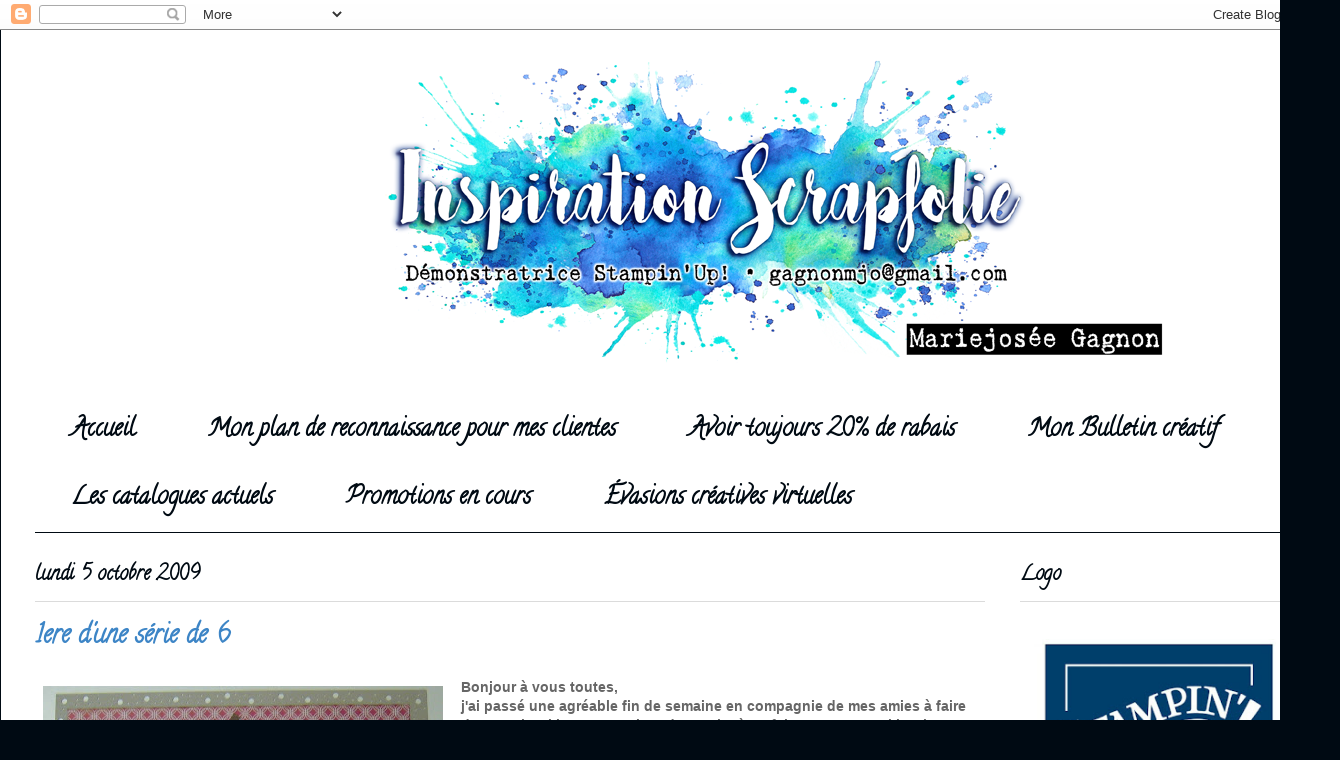

--- FILE ---
content_type: text/html; charset=UTF-8
request_url: https://www.inspirationscrapfolie.com/2009/10/1ere-dune-serie-de-6.html?showComment=1254833566670
body_size: 20688
content:
<!DOCTYPE html>
<html class='v2' dir='ltr' lang='fr' xmlns='http://www.w3.org/1999/xhtml' xmlns:b='http://www.google.com/2005/gml/b' xmlns:data='http://www.google.com/2005/gml/data' xmlns:expr='http://www.google.com/2005/gml/expr'>
<head>
<link href='https://www.blogger.com/static/v1/widgets/335934321-css_bundle_v2.css' rel='stylesheet' type='text/css'/>
<meta content='width=1100' name='viewport'/>
<meta content='text/html; charset=UTF-8' http-equiv='Content-Type'/>
<meta content='blogger' name='generator'/>
<link href='https://www.inspirationscrapfolie.com/favicon.ico' rel='icon' type='image/x-icon'/>
<link href='https://www.inspirationscrapfolie.com/2009/10/1ere-dune-serie-de-6.html' rel='canonical'/>
<link rel="alternate" type="application/atom+xml" title="Inspiration Scrapfolie - Atom" href="https://www.inspirationscrapfolie.com/feeds/posts/default" />
<link rel="alternate" type="application/rss+xml" title="Inspiration Scrapfolie - RSS" href="https://www.inspirationscrapfolie.com/feeds/posts/default?alt=rss" />
<link rel="service.post" type="application/atom+xml" title="Inspiration Scrapfolie - Atom" href="https://www.blogger.com/feeds/2929537015135754770/posts/default" />

<link rel="alternate" type="application/atom+xml" title="Inspiration Scrapfolie - Atom" href="https://www.inspirationscrapfolie.com/feeds/6173968157692398418/comments/default" />
<!--Can't find substitution for tag [blog.ieCssRetrofitLinks]-->
<link href='https://blogger.googleusercontent.com/img/b/R29vZ2xl/AVvXsEhUL8mvu0DOSC7GaKAwLQn6he5OT9l3C_lY9LEU_ZJbh79c58imVlrx7iWLcTfi6YBlVBv42JF8MGTHYopuVwxSMjHwjCFZNNFUMnFsc9BI6r523RpInPzkUG2DXyN-6rGlPunly6Gw240a/s400/noel+009.jpg' rel='image_src'/>
<meta content='https://www.inspirationscrapfolie.com/2009/10/1ere-dune-serie-de-6.html' property='og:url'/>
<meta content='1ere d&#39;une série de 6' property='og:title'/>
<meta content='Bonjour à vous toutes, j&#39;ai passé une agréable fin de semaine en compagnie de mes amies à faire du scrapbooking. Un week-end complet à ne fa...' property='og:description'/>
<meta content='https://blogger.googleusercontent.com/img/b/R29vZ2xl/AVvXsEhUL8mvu0DOSC7GaKAwLQn6he5OT9l3C_lY9LEU_ZJbh79c58imVlrx7iWLcTfi6YBlVBv42JF8MGTHYopuVwxSMjHwjCFZNNFUMnFsc9BI6r523RpInPzkUG2DXyN-6rGlPunly6Gw240a/w1200-h630-p-k-no-nu/noel+009.jpg' property='og:image'/>
<meta content='Découvrez la création de cartes artisanales par le biais d ateliers à domicile ou en ligne' name='description'/>
<meta content='Stampin Up!,cartes,scrapbooking,vente de matériel,ateliers' name='keywords'/>
<meta content='Mariejosée Gagnon' name='author'/>
<title>Inspiration Scrapfolie: 1ere d'une série de 6</title>
<style type='text/css'>@font-face{font-family:'Calligraffitti';font-style:normal;font-weight:400;font-display:swap;src:url(//fonts.gstatic.com/s/calligraffitti/v20/46k2lbT3XjDVqJw3DCmCFjE0vkFeOZdjppN_.woff2)format('woff2');unicode-range:U+0000-00FF,U+0131,U+0152-0153,U+02BB-02BC,U+02C6,U+02DA,U+02DC,U+0304,U+0308,U+0329,U+2000-206F,U+20AC,U+2122,U+2191,U+2193,U+2212,U+2215,U+FEFF,U+FFFD;}</style>
<style id='page-skin-1' type='text/css'><!--
/*
-----------------------------------------------
Blogger Template Style
Name:     Ethereal
Designer: Jason Morrow
URL:      jasonmorrow.etsy.com
----------------------------------------------- */
/* Content
----------------------------------------------- */
body {
font: normal bold 14px Verdana, Geneva, sans-serif;
color: #666666;
background: #000a13 none repeat-x scroll top left;
}
html body .content-outer {
min-width: 0;
max-width: 100%;
width: 100%;
}
a:link {
text-decoration: none;
color: #3d85c6;
}
a:visited {
text-decoration: none;
color: #666666;
}
a:hover {
text-decoration: underline;
color: #3d85c6;
}
.main-inner {
padding-top: 15px;
}
.body-fauxcolumn-outer {
background: transparent url(//themes.googleusercontent.com/image?id=0BwVBOzw_-hbMMDZjM2Q4YjctMTY2OC00ZGU2LWJjZDYtODVjOGRiOThlMGQ3) repeat-x scroll top center;
}
.content-fauxcolumns .fauxcolumn-inner {
background: #ffffff url(//www.blogblog.com/1kt/ethereal/white-fade.png) repeat-x scroll top left;
border-left: 1px solid #000a13;
border-right: 1px solid #000a13;
}
/* Flexible Background
----------------------------------------------- */
.content-fauxcolumn-outer .fauxborder-left {
width: 100%;
padding-left: 0;
margin-left: -0;
background-color: transparent;
background-image: none;
background-repeat: no-repeat;
background-position: left top;
}
.content-fauxcolumn-outer .fauxborder-right {
margin-right: -0;
width: 0;
background-color: transparent;
background-image: none;
background-repeat: no-repeat;
background-position: right top;
}
/* Columns
----------------------------------------------- */
.content-inner {
padding: 0;
}
/* Header
----------------------------------------------- */
.header-inner {
padding: 27px 0 3px;
}
.header-inner .section {
margin: 0 35px;
}
.Header h1 {
font: normal normal 60px Times, 'Times New Roman', FreeSerif, serif;
color: #3d74a5;
}
.Header h1 a {
color: #3d74a5;
}
.Header .description {
font-size: 115%;
color: #666666;
}
.header-inner .Header .titlewrapper,
.header-inner .Header .descriptionwrapper {
padding-left: 0;
padding-right: 0;
margin-bottom: 0;
}
/* Tabs
----------------------------------------------- */
.tabs-outer {
position: relative;
background: transparent;
}
.tabs-cap-top, .tabs-cap-bottom {
position: absolute;
width: 100%;
}
.tabs-cap-bottom {
bottom: 0;
}
.tabs-inner {
padding: 0;
}
.tabs-inner .section {
margin: 0 35px;
}
*+html body .tabs-inner .widget li {
padding: 1px;
}
.PageList {
border-bottom: 1px solid #000a13;
}
.tabs-inner .widget li.selected a,
.tabs-inner .widget li a:hover {
position: relative;
-moz-border-radius-topleft: 5px;
-moz-border-radius-topright: 5px;
-webkit-border-top-left-radius: 5px;
-webkit-border-top-right-radius: 5px;
-goog-ms-border-top-left-radius: 5px;
-goog-ms-border-top-right-radius: 5px;
border-top-left-radius: 5px;
border-top-right-radius: 5px;
background: #000a13 none ;
color: #3d85c6;
}
.tabs-inner .widget li a {
display: inline-block;
margin: 0;
margin-right: 1px;
padding: .65em 1.5em;
font: normal bold 24px Calligraffitti;
color: #000a13;
background-color: #ffffff;
-moz-border-radius-topleft: 5px;
-moz-border-radius-topright: 5px;
-webkit-border-top-left-radius: 5px;
-webkit-border-top-right-radius: 5px;
-goog-ms-border-top-left-radius: 5px;
-goog-ms-border-top-right-radius: 5px;
border-top-left-radius: 5px;
border-top-right-radius: 5px;
}
/* Headings
----------------------------------------------- */
h2 {
font: normal bold 20px Calligraffitti;
color: #000a13;
}
/* Widgets
----------------------------------------------- */
.main-inner .column-left-inner {
padding: 0 0 0 20px;
}
.main-inner .column-left-inner .section {
margin-right: 0;
}
.main-inner .column-right-inner {
padding: 0 20px 0 0;
}
.main-inner .column-right-inner .section {
margin-left: 0;
}
.main-inner .section {
padding: 0;
}
.main-inner .widget {
padding: 0 0 15px;
margin: 20px 0;
border-bottom: 1px solid #000a13;
}
.main-inner .widget h2 {
margin: 0;
padding: .6em 0 .5em;
}
.footer-inner .widget h2 {
padding: 0 0 .4em;
}
.main-inner .widget h2 + div, .footer-inner .widget h2 + div {
padding-top: 15px;
}
.main-inner .widget .widget-content {
margin: 0;
padding: 15px 0 0;
}
.main-inner .widget ul, .main-inner .widget #ArchiveList ul.flat {
margin: -15px -15px -15px;
padding: 0;
list-style: none;
}
.main-inner .sidebar .widget h2 {
border-bottom: 1px solid #dbdbdb;
}
.main-inner .widget #ArchiveList {
margin: -15px 0 0;
}
.main-inner .widget ul li, .main-inner .widget #ArchiveList ul.flat li {
padding: .5em 15px;
text-indent: 0;
}
.main-inner .widget #ArchiveList ul li {
padding-top: .25em;
padding-bottom: .25em;
}
.main-inner .widget ul li:first-child, .main-inner .widget #ArchiveList ul.flat li:first-child {
border-top: none;
}
.main-inner .widget ul li:last-child, .main-inner .widget #ArchiveList ul.flat li:last-child {
border-bottom: none;
}
.main-inner .widget .post-body ul {
padding: 0 2.5em;
margin: .5em 0;
list-style: disc;
}
.main-inner .widget .post-body ul li {
padding: 0.25em 0;
margin-bottom: .25em;
color: #666666;
border: none;
}
.footer-inner .widget ul {
padding: 0;
list-style: none;
}
.widget .zippy {
color: #000a13;
}
/* Posts
----------------------------------------------- */
.main.section {
margin: 0 20px;
}
body .main-inner .Blog {
padding: 0;
background-color: transparent;
border: none;
}
.main-inner .widget h2.date-header {
border-bottom: 1px solid #dbdbdb;
}
.date-outer {
position: relative;
margin: 15px 0 20px;
}
.date-outer:first-child {
margin-top: 0;
}
.date-posts {
clear: both;
}
.post-outer, .inline-ad {
border-bottom: 1px solid #000a13;
padding: 30px 0;
}
.post-outer {
padding-bottom: 10px;
}
.post-outer:first-child {
padding-top: 0;
border-top: none;
}
.post-outer:last-child, .inline-ad:last-child {
border-bottom: none;
}
.post-body img {
padding: 8px;
}
h3.post-title, h4 {
font: normal bold 26px Calligraffitti;
color: #3d85c6;
}
h3.post-title a {
font: normal bold 26px Calligraffitti;
color: #3d85c6;
text-decoration: none;
}
h3.post-title a:hover {
color: #3d85c6;
text-decoration: underline;
}
.post-header {
margin: 0 0 1.5em;
}
.post-body {
line-height: 1.4;
}
.post-footer {
margin: 1.5em 0 0;
}
#blog-pager {
padding: 15px;
}
.blog-feeds, .post-feeds {
margin: 1em 0;
text-align: center;
}
.post-outer .comments {
margin-top: 2em;
}
/* Comments
----------------------------------------------- */
.comments .comments-content .icon.blog-author {
background-repeat: no-repeat;
background-image: url([data-uri]);
}
.comments .comments-content .loadmore a {
background: #ffffff url(//www.blogblog.com/1kt/ethereal/white-fade.png) repeat-x scroll top left;
}
.comments .comments-content .loadmore a {
border-top: 1px solid #dbdbdb;
border-bottom: 1px solid #dbdbdb;
}
.comments .comment-thread.inline-thread {
background: #ffffff url(//www.blogblog.com/1kt/ethereal/white-fade.png) repeat-x scroll top left;
}
.comments .continue {
border-top: 2px solid #dbdbdb;
}
/* Footer
----------------------------------------------- */
.footer-inner {
padding: 30px 0;
overflow: hidden;
}
/* Mobile
----------------------------------------------- */
body.mobile  {
background-size: auto
}
.mobile .body-fauxcolumn-outer {
background: ;
}
.mobile .content-fauxcolumns .fauxcolumn-inner {
opacity: 0.75;
}
.mobile .content-fauxcolumn-outer .fauxborder-right {
margin-right: 0;
}
.mobile-link-button {
background-color: #000a13;
}
.mobile-link-button a:link, .mobile-link-button a:visited {
color: #3d85c6;
}
.mobile-index-contents {
color: #444444;
}
.mobile .body-fauxcolumn-outer {
background-size: 100% auto;
}
.mobile .mobile-date-outer {
border-bottom: transparent;
}
.mobile .PageList {
border-bottom: none;
}
.mobile .tabs-inner .section {
margin: 0;
}
.mobile .tabs-inner .PageList .widget-content {
background: #000a13 none;
color: #3d85c6;
}
.mobile .tabs-inner .PageList .widget-content .pagelist-arrow {
border-left: 1px solid #3d85c6;
}
.mobile .footer-inner {
overflow: visible;
}
body.mobile .AdSense {
margin: 0 -10px;
}

--></style>
<style id='template-skin-1' type='text/css'><!--
body {
min-width: 1340px;
}
.content-outer, .content-fauxcolumn-outer, .region-inner {
min-width: 1340px;
max-width: 1340px;
_width: 1340px;
}
.main-inner .columns {
padding-left: 0px;
padding-right: 320px;
}
.main-inner .fauxcolumn-center-outer {
left: 0px;
right: 320px;
/* IE6 does not respect left and right together */
_width: expression(this.parentNode.offsetWidth -
parseInt("0px") -
parseInt("320px") + 'px');
}
.main-inner .fauxcolumn-left-outer {
width: 0px;
}
.main-inner .fauxcolumn-right-outer {
width: 320px;
}
.main-inner .column-left-outer {
width: 0px;
right: 100%;
margin-left: -0px;
}
.main-inner .column-right-outer {
width: 320px;
margin-right: -320px;
}
#layout {
min-width: 0;
}
#layout .content-outer {
min-width: 0;
width: 800px;
}
#layout .region-inner {
min-width: 0;
width: auto;
}
body#layout div.add_widget {
padding: 8px;
}
body#layout div.add_widget a {
margin-left: 32px;
}
--></style>
<link href='https://www.blogger.com/dyn-css/authorization.css?targetBlogID=2929537015135754770&amp;zx=a6068085-e85d-459c-bfbb-23856a5b7424' media='none' onload='if(media!=&#39;all&#39;)media=&#39;all&#39;' rel='stylesheet'/><noscript><link href='https://www.blogger.com/dyn-css/authorization.css?targetBlogID=2929537015135754770&amp;zx=a6068085-e85d-459c-bfbb-23856a5b7424' rel='stylesheet'/></noscript>
<meta name='google-adsense-platform-account' content='ca-host-pub-1556223355139109'/>
<meta name='google-adsense-platform-domain' content='blogspot.com'/>

<link rel="stylesheet" href="https://fonts.googleapis.com/css2?display=swap&family=Pacifico&family=Dancing+Script"></head>
<meta content='ffa1ab7e7fc1aa9a8cc0988935d32db0' name='p:domain_verify'/>
<body class='loading variant-blossoms1Blue'>
<div class='navbar section' id='navbar' name='Navbar'><div class='widget Navbar' data-version='1' id='Navbar1'><script type="text/javascript">
    function setAttributeOnload(object, attribute, val) {
      if(window.addEventListener) {
        window.addEventListener('load',
          function(){ object[attribute] = val; }, false);
      } else {
        window.attachEvent('onload', function(){ object[attribute] = val; });
      }
    }
  </script>
<div id="navbar-iframe-container"></div>
<script type="text/javascript" src="https://apis.google.com/js/platform.js"></script>
<script type="text/javascript">
      gapi.load("gapi.iframes:gapi.iframes.style.bubble", function() {
        if (gapi.iframes && gapi.iframes.getContext) {
          gapi.iframes.getContext().openChild({
              url: 'https://www.blogger.com/navbar/2929537015135754770?po\x3d6173968157692398418\x26origin\x3dhttps://www.inspirationscrapfolie.com',
              where: document.getElementById("navbar-iframe-container"),
              id: "navbar-iframe"
          });
        }
      });
    </script><script type="text/javascript">
(function() {
var script = document.createElement('script');
script.type = 'text/javascript';
script.src = '//pagead2.googlesyndication.com/pagead/js/google_top_exp.js';
var head = document.getElementsByTagName('head')[0];
if (head) {
head.appendChild(script);
}})();
</script>
</div></div>
<div class='body-fauxcolumns'>
<div class='fauxcolumn-outer body-fauxcolumn-outer'>
<div class='cap-top'>
<div class='cap-left'></div>
<div class='cap-right'></div>
</div>
<div class='fauxborder-left'>
<div class='fauxborder-right'></div>
<div class='fauxcolumn-inner'>
</div>
</div>
<div class='cap-bottom'>
<div class='cap-left'></div>
<div class='cap-right'></div>
</div>
</div>
</div>
<div class='content'>
<div class='content-fauxcolumns'>
<div class='fauxcolumn-outer content-fauxcolumn-outer'>
<div class='cap-top'>
<div class='cap-left'></div>
<div class='cap-right'></div>
</div>
<div class='fauxborder-left'>
<div class='fauxborder-right'></div>
<div class='fauxcolumn-inner'>
</div>
</div>
<div class='cap-bottom'>
<div class='cap-left'></div>
<div class='cap-right'></div>
</div>
</div>
</div>
<div class='content-outer'>
<div class='content-cap-top cap-top'>
<div class='cap-left'></div>
<div class='cap-right'></div>
</div>
<div class='fauxborder-left content-fauxborder-left'>
<div class='fauxborder-right content-fauxborder-right'></div>
<div class='content-inner'>
<header>
<div class='header-outer'>
<div class='header-cap-top cap-top'>
<div class='cap-left'></div>
<div class='cap-right'></div>
</div>
<div class='fauxborder-left header-fauxborder-left'>
<div class='fauxborder-right header-fauxborder-right'></div>
<div class='region-inner header-inner'>
<div class='header section' id='header' name='En-tête'><div class='widget Header' data-version='1' id='Header1'>
<div id='header-inner'>
<a href='https://www.inspirationscrapfolie.com/' style='display: block'>
<img alt='Inspiration Scrapfolie' height='306px; ' id='Header1_headerimg' src='https://blogger.googleusercontent.com/img/b/R29vZ2xl/AVvXsEgdctb3IGhIoQHwJyYUMuyI2XCFJI-Sd5TlHJB7irweAGqD2cl8cTn6M8ltxxyTxVBkL168G0lWOLjTGQGCm_2aGfY8fCdSKpxSheROE3jYG2SL7U7s0NeInSvh4cVMnuuAOhBgeyKNlcs/s1600/16325910_1840983826187434_826240593_oblog+banniere.png' style='display: block' width='1340px; '/>
</a>
</div>
</div></div>
</div>
</div>
<div class='header-cap-bottom cap-bottom'>
<div class='cap-left'></div>
<div class='cap-right'></div>
</div>
</div>
</header>
<div class='tabs-outer'>
<div class='tabs-cap-top cap-top'>
<div class='cap-left'></div>
<div class='cap-right'></div>
</div>
<div class='fauxborder-left tabs-fauxborder-left'>
<div class='fauxborder-right tabs-fauxborder-right'></div>
<div class='region-inner tabs-inner'>
<div class='tabs no-items section' id='crosscol' name='Toutes les colonnes'></div>
<div class='tabs section' id='crosscol-overflow' name='Cross-Column 2'><div class='widget PageList' data-version='1' id='PageList1'>
<h2>Pages</h2>
<div class='widget-content'>
<ul>
<li>
<a href='https://www.inspirationscrapfolie.com/'>Accueil</a>
</li>
<li>
<a href='https://www.inspirationscrapfolie.com/p/les-services-que-joffre.html'>Mon plan de reconnaissance pour mes clientes</a>
</li>
<li>
<a href='https://www.inspirationscrapfolie.com/p/joignez-mon-equipe-les-girly-du-scrap.html'>Avoir toujours 20% de rabais</a>
</li>
<li>
<a href='https://www.inspirationscrapfolie.com/p/pour-me-contacter_31.html'>Mon Bulletin créatif</a>
</li>
<li>
<a href='http://www.inspirationscrapfolie.com/p/les-catalogues.html'>Les catalogues actuels</a>
</li>
<li>
<a href='https://www.inspirationscrapfolie.com/p/promotions-en-cours.html'>Promotions en cours</a>
</li>
<li>
<a href='https://www.inspirationscrapfolie.com/p/crop-en-ligne.html'>Évasions créatives virtuelles</a>
</li>
</ul>
<div class='clear'></div>
</div>
</div></div>
</div>
</div>
<div class='tabs-cap-bottom cap-bottom'>
<div class='cap-left'></div>
<div class='cap-right'></div>
</div>
</div>
<div class='main-outer'>
<div class='main-cap-top cap-top'>
<div class='cap-left'></div>
<div class='cap-right'></div>
</div>
<div class='fauxborder-left main-fauxborder-left'>
<div class='fauxborder-right main-fauxborder-right'></div>
<div class='region-inner main-inner'>
<div class='columns fauxcolumns'>
<div class='fauxcolumn-outer fauxcolumn-center-outer'>
<div class='cap-top'>
<div class='cap-left'></div>
<div class='cap-right'></div>
</div>
<div class='fauxborder-left'>
<div class='fauxborder-right'></div>
<div class='fauxcolumn-inner'>
</div>
</div>
<div class='cap-bottom'>
<div class='cap-left'></div>
<div class='cap-right'></div>
</div>
</div>
<div class='fauxcolumn-outer fauxcolumn-left-outer'>
<div class='cap-top'>
<div class='cap-left'></div>
<div class='cap-right'></div>
</div>
<div class='fauxborder-left'>
<div class='fauxborder-right'></div>
<div class='fauxcolumn-inner'>
</div>
</div>
<div class='cap-bottom'>
<div class='cap-left'></div>
<div class='cap-right'></div>
</div>
</div>
<div class='fauxcolumn-outer fauxcolumn-right-outer'>
<div class='cap-top'>
<div class='cap-left'></div>
<div class='cap-right'></div>
</div>
<div class='fauxborder-left'>
<div class='fauxborder-right'></div>
<div class='fauxcolumn-inner'>
</div>
</div>
<div class='cap-bottom'>
<div class='cap-left'></div>
<div class='cap-right'></div>
</div>
</div>
<!-- corrects IE6 width calculation -->
<div class='columns-inner'>
<div class='column-center-outer'>
<div class='column-center-inner'>
<div class='main section' id='main' name='Principal'><div class='widget Blog' data-version='1' id='Blog1'>
<div class='blog-posts hfeed'>

          <div class="date-outer">
        
<h2 class='date-header'><span>lundi 5 octobre 2009</span></h2>

          <div class="date-posts">
        
<div class='post-outer'>
<div class='post hentry uncustomized-post-template' itemprop='blogPost' itemscope='itemscope' itemtype='http://schema.org/BlogPosting'>
<meta content='https://blogger.googleusercontent.com/img/b/R29vZ2xl/AVvXsEhUL8mvu0DOSC7GaKAwLQn6he5OT9l3C_lY9LEU_ZJbh79c58imVlrx7iWLcTfi6YBlVBv42JF8MGTHYopuVwxSMjHwjCFZNNFUMnFsc9BI6r523RpInPzkUG2DXyN-6rGlPunly6Gw240a/s400/noel+009.jpg' itemprop='image_url'/>
<meta content='2929537015135754770' itemprop='blogId'/>
<meta content='6173968157692398418' itemprop='postId'/>
<a name='6173968157692398418'></a>
<h3 class='post-title entry-title' itemprop='name'>
1ere d'une série de 6
</h3>
<div class='post-header'>
<div class='post-header-line-1'></div>
</div>
<div class='post-body entry-content' id='post-body-6173968157692398418' itemprop='description articleBody'>
<a href="https://blogger.googleusercontent.com/img/b/R29vZ2xl/AVvXsEhUL8mvu0DOSC7GaKAwLQn6he5OT9l3C_lY9LEU_ZJbh79c58imVlrx7iWLcTfi6YBlVBv42JF8MGTHYopuVwxSMjHwjCFZNNFUMnFsc9BI6r523RpInPzkUG2DXyN-6rGlPunly6Gw240a/s1600-h/noel+009.jpg" onblur="try {parent.deselectBloggerImageGracefully();} catch(e) {}"><img alt="" border="0" id="BLOGGER_PHOTO_ID_5389088570733814130" src="https://blogger.googleusercontent.com/img/b/R29vZ2xl/AVvXsEhUL8mvu0DOSC7GaKAwLQn6he5OT9l3C_lY9LEU_ZJbh79c58imVlrx7iWLcTfi6YBlVBv42JF8MGTHYopuVwxSMjHwjCFZNNFUMnFsc9BI6r523RpInPzkUG2DXyN-6rGlPunly6Gw240a/s400/noel+009.jpg" style="margin: 0pt 10px 10px 0pt; float: left; cursor: pointer; width: 400px; height: 395px;" /></a>Bonjour à vous toutes,<br />j'ai passé une agréable fin de semaine en compagnie de mes amies à faire du scrapbooking. Un week-end complet à ne faire que ça! Quel bonheur!!!<br /><br />Je vous présente donc aujourd'hui la première page que j'ai réalisé. Désolée pour l'éclairage de ma photo...<br /><br />J'ai utilisé les papiers à motifs Tout à fait moderne. J'adooore ces couleurs! Vous remarquerez mes fleurs qui scintillent...j'ai démontré comment les faire aux autres participantes qui étaient présentes. Je viendrai mettre le tutoriel ici dans les prochains jours. Très facile à faire! Mon titre, vous vous en douterez, a été fait avec la Big Shot et l'alphabet Timeless.<br />Sur ce, je vous souhaite une belle journée...
<div style='clear: both;'></div>
</div>
<div class='post-footer'>
<div class='post-footer-line post-footer-line-1'>
<span class='post-author vcard'>
Publié par
<span class='fn' itemprop='author' itemscope='itemscope' itemtype='http://schema.org/Person'>
<meta content='https://www.blogger.com/profile/00731660830691421321' itemprop='url'/>
<a class='g-profile' href='https://www.blogger.com/profile/00731660830691421321' rel='author' title='author profile'>
<span itemprop='name'>Mariejosée Gagnon</span>
</a>
</span>
</span>
<span class='post-timestamp'>
</span>
<span class='post-comment-link'>
</span>
<span class='post-icons'>
<span class='item-action'>
<a href='https://www.blogger.com/email-post/2929537015135754770/6173968157692398418' title='Envoyer l&#39;article par e-mail'>
<img alt='' class='icon-action' height='13' src='https://resources.blogblog.com/img/icon18_email.gif' width='18'/>
</a>
</span>
<span class='item-control blog-admin pid-393481456'>
<a href='https://www.blogger.com/post-edit.g?blogID=2929537015135754770&postID=6173968157692398418&from=pencil' title='Modifier l&#39;article'>
<img alt='' class='icon-action' height='18' src='https://resources.blogblog.com/img/icon18_edit_allbkg.gif' width='18'/>
</a>
</span>
</span>
<div class='post-share-buttons goog-inline-block'>
<a class='goog-inline-block share-button sb-email' href='https://www.blogger.com/share-post.g?blogID=2929537015135754770&postID=6173968157692398418&target=email' target='_blank' title='Envoyer par e-mail'><span class='share-button-link-text'>Envoyer par e-mail</span></a><a class='goog-inline-block share-button sb-blog' href='https://www.blogger.com/share-post.g?blogID=2929537015135754770&postID=6173968157692398418&target=blog' onclick='window.open(this.href, "_blank", "height=270,width=475"); return false;' target='_blank' title='BlogThis!'><span class='share-button-link-text'>BlogThis!</span></a><a class='goog-inline-block share-button sb-twitter' href='https://www.blogger.com/share-post.g?blogID=2929537015135754770&postID=6173968157692398418&target=twitter' target='_blank' title='Partager sur X'><span class='share-button-link-text'>Partager sur X</span></a><a class='goog-inline-block share-button sb-facebook' href='https://www.blogger.com/share-post.g?blogID=2929537015135754770&postID=6173968157692398418&target=facebook' onclick='window.open(this.href, "_blank", "height=430,width=640"); return false;' target='_blank' title='Partager sur Facebook'><span class='share-button-link-text'>Partager sur Facebook</span></a><a class='goog-inline-block share-button sb-pinterest' href='https://www.blogger.com/share-post.g?blogID=2929537015135754770&postID=6173968157692398418&target=pinterest' target='_blank' title='Partager sur Pinterest'><span class='share-button-link-text'>Partager sur Pinterest</span></a>
</div>
</div>
<div class='post-footer-line post-footer-line-2'>
<span class='post-labels'>
</span>
</div>
<div class='post-footer-line post-footer-line-3'>
<span class='post-location'>
</span>
</div>
</div>
</div>
<div class='comments' id='comments'>
<a name='comments'></a>
<h4>9&#160;commentaires:</h4>
<div id='Blog1_comments-block-wrapper'>
<dl class='avatar-comment-indent' id='comments-block'>
<dt class='comment-author ' id='c8764690527252355402'>
<a name='c8764690527252355402'></a>
<div class="avatar-image-container vcard"><span dir="ltr"><a href="https://www.blogger.com/profile/00959518978464884996" target="" rel="nofollow" onclick="" class="avatar-hovercard" id="av-8764690527252355402-00959518978464884996"><img src="https://resources.blogblog.com/img/blank.gif" width="35" height="35" class="delayLoad" style="display: none;" longdesc="//2.bp.blogspot.com/_ldjqQF_Sfio/SZdMSN-QErI/AAAAAAAAALU/vNpR4lIkM1s/S45-s35/IMG_1147-1.jpg" alt="" title="Marie-Mich&egrave;le Livernoche">

<noscript><img src="//2.bp.blogspot.com/_ldjqQF_Sfio/SZdMSN-QErI/AAAAAAAAALU/vNpR4lIkM1s/S45-s35/IMG_1147-1.jpg" width="35" height="35" class="photo" alt=""></noscript></a></span></div>
<a href='https://www.blogger.com/profile/00959518978464884996' rel='nofollow'>Marie-Michèle Livernoche</a>
a dit&#8230;
</dt>
<dd class='comment-body' id='Blog1_cmt-8764690527252355402'>
<p>
Juste au cas où tu n&#39;aurais pas compris... ta page est vraiment magnifique et tes fleurs WOW!! Elles ont fait tout un effet...
</p>
</dd>
<dd class='comment-footer'>
<span class='comment-timestamp'>
<a href='https://www.inspirationscrapfolie.com/2009/10/1ere-dune-serie-de-6.html?showComment=1254754589763#c8764690527252355402' title='comment permalink'>
5 octobre 2009 à 10:56
</a>
<span class='item-control blog-admin pid-1110966276'>
<a class='comment-delete' href='https://www.blogger.com/comment/delete/2929537015135754770/8764690527252355402' title='Supprimer le commentaire'>
<img src='https://resources.blogblog.com/img/icon_delete13.gif'/>
</a>
</span>
</span>
</dd>
<dt class='comment-author ' id='c9057350473815519458'>
<a name='c9057350473815519458'></a>
<div class="avatar-image-container avatar-stock"><span dir="ltr"><img src="//resources.blogblog.com/img/blank.gif" width="35" height="35" alt="" title="Anonyme">

</span></div>
Anonyme
a dit&#8230;
</dt>
<dd class='comment-body' id='Blog1_cmt-9057350473815519458'>
<p>
Quelle jolie page.<br />J&#39;ai hâte d&#39;apprendre la technique de la fleur!<br />Je suis contente de lire que tu as passé un bon weekend de pluie à faire ce que tu aimes... Ma chanceuse toi!<br /><br />- xxx -
</p>
</dd>
<dd class='comment-footer'>
<span class='comment-timestamp'>
<a href='https://www.inspirationscrapfolie.com/2009/10/1ere-dune-serie-de-6.html?showComment=1254770924853#c9057350473815519458' title='comment permalink'>
5 octobre 2009 à 15:28
</a>
<span class='item-control blog-admin pid-1340439370'>
<a class='comment-delete' href='https://www.blogger.com/comment/delete/2929537015135754770/9057350473815519458' title='Supprimer le commentaire'>
<img src='https://resources.blogblog.com/img/icon_delete13.gif'/>
</a>
</span>
</span>
</dd>
<dt class='comment-author ' id='c1134273561005151656'>
<a name='c1134273561005151656'></a>
<div class="avatar-image-container vcard"><span dir="ltr"><a href="https://www.blogger.com/profile/02707268859202529906" target="" rel="nofollow" onclick="" class="avatar-hovercard" id="av-1134273561005151656-02707268859202529906"><img src="https://resources.blogblog.com/img/blank.gif" width="35" height="35" class="delayLoad" style="display: none;" longdesc="//blogger.googleusercontent.com/img/b/R29vZ2xl/AVvXsEibTTXtzL05XOpnAmT9xpv5omDGjp38KrVld1BSfQ-PWFRzuVcSHnceP2GgwlO7GzusOS0BfoDQgeprCtW0tplsh7juep9LFNrCpGcywodtBNbSZFEwcnuo6ojJdscrwt4/s45-c/015.JPG" alt="" title="Anne Laflamme">

<noscript><img src="//blogger.googleusercontent.com/img/b/R29vZ2xl/AVvXsEibTTXtzL05XOpnAmT9xpv5omDGjp38KrVld1BSfQ-PWFRzuVcSHnceP2GgwlO7GzusOS0BfoDQgeprCtW0tplsh7juep9LFNrCpGcywodtBNbSZFEwcnuo6ojJdscrwt4/s45-c/015.JPG" width="35" height="35" class="photo" alt=""></noscript></a></span></div>
<a href='https://www.blogger.com/profile/02707268859202529906' rel='nofollow'>Anne Laflamme</a>
a dit&#8230;
</dt>
<dd class='comment-body' id='Blog1_cmt-1134273561005151656'>
<p>
très belle page Marie-Josée...
</p>
</dd>
<dd class='comment-footer'>
<span class='comment-timestamp'>
<a href='https://www.inspirationscrapfolie.com/2009/10/1ere-dune-serie-de-6.html?showComment=1254789581183#c1134273561005151656' title='comment permalink'>
5 octobre 2009 à 20:39
</a>
<span class='item-control blog-admin pid-1490605483'>
<a class='comment-delete' href='https://www.blogger.com/comment/delete/2929537015135754770/1134273561005151656' title='Supprimer le commentaire'>
<img src='https://resources.blogblog.com/img/icon_delete13.gif'/>
</a>
</span>
</span>
</dd>
<dt class='comment-author ' id='c3112465171344608205'>
<a name='c3112465171344608205'></a>
<div class="avatar-image-container vcard"><span dir="ltr"><a href="https://www.blogger.com/profile/02068409560068432240" target="" rel="nofollow" onclick="" class="avatar-hovercard" id="av-3112465171344608205-02068409560068432240"><img src="https://resources.blogblog.com/img/blank.gif" width="35" height="35" class="delayLoad" style="display: none;" longdesc="//blogger.googleusercontent.com/img/b/R29vZ2xl/AVvXsEgLmu-pNehnXgwe1tCsRQSYF5HdAGF29udmjnXpwHB_dvKSKE2PIfXRL1OdtuRe-vJpPXHqhxInVWduI5bwrK5JMZ1QmpqskrcOlcgx1vmyMfCB1z2afyawhXAv3YXl7FI/s45-c/photo+de+moi.jpg" alt="" title="Ann">

<noscript><img src="//blogger.googleusercontent.com/img/b/R29vZ2xl/AVvXsEgLmu-pNehnXgwe1tCsRQSYF5HdAGF29udmjnXpwHB_dvKSKE2PIfXRL1OdtuRe-vJpPXHqhxInVWduI5bwrK5JMZ1QmpqskrcOlcgx1vmyMfCB1z2afyawhXAv3YXl7FI/s45-c/photo+de+moi.jpg" width="35" height="35" class="photo" alt=""></noscript></a></span></div>
<a href='https://www.blogger.com/profile/02068409560068432240' rel='nofollow'>Ann</a>
a dit&#8230;
</dt>
<dd class='comment-body' id='Blog1_cmt-3112465171344608205'>
<p>
Étais-tu au weekend à St-Augustin-de-Desmaures?
</p>
</dd>
<dd class='comment-footer'>
<span class='comment-timestamp'>
<a href='https://www.inspirationscrapfolie.com/2009/10/1ere-dune-serie-de-6.html?showComment=1254833566670#c3112465171344608205' title='comment permalink'>
6 octobre 2009 à 08:52
</a>
<span class='item-control blog-admin pid-1582745120'>
<a class='comment-delete' href='https://www.blogger.com/comment/delete/2929537015135754770/3112465171344608205' title='Supprimer le commentaire'>
<img src='https://resources.blogblog.com/img/icon_delete13.gif'/>
</a>
</span>
</span>
</dd>
<dt class='comment-author blog-author' id='c487035024187005405'>
<a name='c487035024187005405'></a>
<div class="avatar-image-container vcard"><span dir="ltr"><a href="https://www.blogger.com/profile/00731660830691421321" target="" rel="nofollow" onclick="" class="avatar-hovercard" id="av-487035024187005405-00731660830691421321"><img src="https://resources.blogblog.com/img/blank.gif" width="35" height="35" class="delayLoad" style="display: none;" longdesc="//blogger.googleusercontent.com/img/b/R29vZ2xl/AVvXsEi5kW8UdSeK-GvXVvUvHabG1vl0T6IxnKU26k7fQZPeDFKsLuBay3AEtMRdaMJVSTP9NuOq6CbVqlSyqhq3cIr33rKD4anihR0y6wv4HMfAKZuBzyUe2PhxwTkLfN1jTA/s45-c/76405_10150102470489529_746549528_7346175_2495402_n.jpg" alt="" title="Mariejos&eacute;e Gagnon">

<noscript><img src="//blogger.googleusercontent.com/img/b/R29vZ2xl/AVvXsEi5kW8UdSeK-GvXVvUvHabG1vl0T6IxnKU26k7fQZPeDFKsLuBay3AEtMRdaMJVSTP9NuOq6CbVqlSyqhq3cIr33rKD4anihR0y6wv4HMfAKZuBzyUe2PhxwTkLfN1jTA/s45-c/76405_10150102470489529_746549528_7346175_2495402_n.jpg" width="35" height="35" class="photo" alt=""></noscript></a></span></div>
<a href='https://www.blogger.com/profile/00731660830691421321' rel='nofollow'>Mariejosée Gagnon</a>
a dit&#8230;
</dt>
<dd class='comment-body' id='Blog1_cmt-487035024187005405'>
<p>
Et oui j&#39;y étais!!!
</p>
</dd>
<dd class='comment-footer'>
<span class='comment-timestamp'>
<a href='https://www.inspirationscrapfolie.com/2009/10/1ere-dune-serie-de-6.html?showComment=1254837449395#c487035024187005405' title='comment permalink'>
6 octobre 2009 à 09:57
</a>
<span class='item-control blog-admin pid-393481456'>
<a class='comment-delete' href='https://www.blogger.com/comment/delete/2929537015135754770/487035024187005405' title='Supprimer le commentaire'>
<img src='https://resources.blogblog.com/img/icon_delete13.gif'/>
</a>
</span>
</span>
</dd>
<dt class='comment-author ' id='c7703411423003605079'>
<a name='c7703411423003605079'></a>
<div class="avatar-image-container vcard"><span dir="ltr"><a href="https://www.blogger.com/profile/02068409560068432240" target="" rel="nofollow" onclick="" class="avatar-hovercard" id="av-7703411423003605079-02068409560068432240"><img src="https://resources.blogblog.com/img/blank.gif" width="35" height="35" class="delayLoad" style="display: none;" longdesc="//blogger.googleusercontent.com/img/b/R29vZ2xl/AVvXsEgLmu-pNehnXgwe1tCsRQSYF5HdAGF29udmjnXpwHB_dvKSKE2PIfXRL1OdtuRe-vJpPXHqhxInVWduI5bwrK5JMZ1QmpqskrcOlcgx1vmyMfCB1z2afyawhXAv3YXl7FI/s45-c/photo+de+moi.jpg" alt="" title="Ann">

<noscript><img src="//blogger.googleusercontent.com/img/b/R29vZ2xl/AVvXsEgLmu-pNehnXgwe1tCsRQSYF5HdAGF29udmjnXpwHB_dvKSKE2PIfXRL1OdtuRe-vJpPXHqhxInVWduI5bwrK5JMZ1QmpqskrcOlcgx1vmyMfCB1z2afyawhXAv3YXl7FI/s45-c/photo+de+moi.jpg" width="35" height="35" class="photo" alt=""></noscript></a></span></div>
<a href='https://www.blogger.com/profile/02068409560068432240' rel='nofollow'>Ann</a>
a dit&#8230;
</dt>
<dd class='comment-body' id='Blog1_cmt-7703411423003605079'>
<p>
Hein moi aussi! Je vais souvent voir ton blog, je l&#39;adore!!! Tu étais assises à quelle table?
</p>
</dd>
<dd class='comment-footer'>
<span class='comment-timestamp'>
<a href='https://www.inspirationscrapfolie.com/2009/10/1ere-dune-serie-de-6.html?showComment=1254843645316#c7703411423003605079' title='comment permalink'>
6 octobre 2009 à 11:40
</a>
<span class='item-control blog-admin pid-1582745120'>
<a class='comment-delete' href='https://www.blogger.com/comment/delete/2929537015135754770/7703411423003605079' title='Supprimer le commentaire'>
<img src='https://resources.blogblog.com/img/icon_delete13.gif'/>
</a>
</span>
</span>
</dd>
<dt class='comment-author blog-author' id='c1740975243515200087'>
<a name='c1740975243515200087'></a>
<div class="avatar-image-container vcard"><span dir="ltr"><a href="https://www.blogger.com/profile/00731660830691421321" target="" rel="nofollow" onclick="" class="avatar-hovercard" id="av-1740975243515200087-00731660830691421321"><img src="https://resources.blogblog.com/img/blank.gif" width="35" height="35" class="delayLoad" style="display: none;" longdesc="//blogger.googleusercontent.com/img/b/R29vZ2xl/AVvXsEi5kW8UdSeK-GvXVvUvHabG1vl0T6IxnKU26k7fQZPeDFKsLuBay3AEtMRdaMJVSTP9NuOq6CbVqlSyqhq3cIr33rKD4anihR0y6wv4HMfAKZuBzyUe2PhxwTkLfN1jTA/s45-c/76405_10150102470489529_746549528_7346175_2495402_n.jpg" alt="" title="Mariejos&eacute;e Gagnon">

<noscript><img src="//blogger.googleusercontent.com/img/b/R29vZ2xl/AVvXsEi5kW8UdSeK-GvXVvUvHabG1vl0T6IxnKU26k7fQZPeDFKsLuBay3AEtMRdaMJVSTP9NuOq6CbVqlSyqhq3cIr33rKD4anihR0y6wv4HMfAKZuBzyUe2PhxwTkLfN1jTA/s45-c/76405_10150102470489529_746549528_7346175_2495402_n.jpg" width="35" height="35" class="photo" alt=""></noscript></a></span></div>
<a href='https://www.blogger.com/profile/00731660830691421321' rel='nofollow'>Mariejosée Gagnon</a>
a dit&#8230;
</dt>
<dd class='comment-body' id='Blog1_cmt-1740975243515200087'>
<p>
j&#39;étais assise dans le fond complètement près des jeux d&#39;étampes. J&#39;ai aussi démontré en technique comment faire un fond avec un saran wrap...est-ce que tu me replace?
</p>
</dd>
<dd class='comment-footer'>
<span class='comment-timestamp'>
<a href='https://www.inspirationscrapfolie.com/2009/10/1ere-dune-serie-de-6.html?showComment=1254844071785#c1740975243515200087' title='comment permalink'>
6 octobre 2009 à 11:47
</a>
<span class='item-control blog-admin pid-393481456'>
<a class='comment-delete' href='https://www.blogger.com/comment/delete/2929537015135754770/1740975243515200087' title='Supprimer le commentaire'>
<img src='https://resources.blogblog.com/img/icon_delete13.gif'/>
</a>
</span>
</span>
</dd>
<dt class='comment-author ' id='c2975989002957921938'>
<a name='c2975989002957921938'></a>
<div class="avatar-image-container vcard"><span dir="ltr"><a href="https://www.blogger.com/profile/02068409560068432240" target="" rel="nofollow" onclick="" class="avatar-hovercard" id="av-2975989002957921938-02068409560068432240"><img src="https://resources.blogblog.com/img/blank.gif" width="35" height="35" class="delayLoad" style="display: none;" longdesc="//blogger.googleusercontent.com/img/b/R29vZ2xl/AVvXsEgLmu-pNehnXgwe1tCsRQSYF5HdAGF29udmjnXpwHB_dvKSKE2PIfXRL1OdtuRe-vJpPXHqhxInVWduI5bwrK5JMZ1QmpqskrcOlcgx1vmyMfCB1z2afyawhXAv3YXl7FI/s45-c/photo+de+moi.jpg" alt="" title="Ann">

<noscript><img src="//blogger.googleusercontent.com/img/b/R29vZ2xl/AVvXsEgLmu-pNehnXgwe1tCsRQSYF5HdAGF29udmjnXpwHB_dvKSKE2PIfXRL1OdtuRe-vJpPXHqhxInVWduI5bwrK5JMZ1QmpqskrcOlcgx1vmyMfCB1z2afyawhXAv3YXl7FI/s45-c/photo+de+moi.jpg" width="35" height="35" class="photo" alt=""></noscript></a></span></div>
<a href='https://www.blogger.com/profile/02068409560068432240' rel='nofollow'>Ann</a>
a dit&#8230;
</dt>
<dd class='comment-body' id='Blog1_cmt-2975989002957921938'>
<p>
Oui! Avoir su que c&#39;était toi, je t&#39;aurais dit en personne que j&#39;aime ton blog! Je suis contente de mettre un visage!
</p>
</dd>
<dd class='comment-footer'>
<span class='comment-timestamp'>
<a href='https://www.inspirationscrapfolie.com/2009/10/1ere-dune-serie-de-6.html?showComment=1254850238611#c2975989002957921938' title='comment permalink'>
6 octobre 2009 à 13:30
</a>
<span class='item-control blog-admin pid-1582745120'>
<a class='comment-delete' href='https://www.blogger.com/comment/delete/2929537015135754770/2975989002957921938' title='Supprimer le commentaire'>
<img src='https://resources.blogblog.com/img/icon_delete13.gif'/>
</a>
</span>
</span>
</dd>
<dt class='comment-author blog-author' id='c1268712884693309092'>
<a name='c1268712884693309092'></a>
<div class="avatar-image-container vcard"><span dir="ltr"><a href="https://www.blogger.com/profile/00731660830691421321" target="" rel="nofollow" onclick="" class="avatar-hovercard" id="av-1268712884693309092-00731660830691421321"><img src="https://resources.blogblog.com/img/blank.gif" width="35" height="35" class="delayLoad" style="display: none;" longdesc="//blogger.googleusercontent.com/img/b/R29vZ2xl/AVvXsEi5kW8UdSeK-GvXVvUvHabG1vl0T6IxnKU26k7fQZPeDFKsLuBay3AEtMRdaMJVSTP9NuOq6CbVqlSyqhq3cIr33rKD4anihR0y6wv4HMfAKZuBzyUe2PhxwTkLfN1jTA/s45-c/76405_10150102470489529_746549528_7346175_2495402_n.jpg" alt="" title="Mariejos&eacute;e Gagnon">

<noscript><img src="//blogger.googleusercontent.com/img/b/R29vZ2xl/AVvXsEi5kW8UdSeK-GvXVvUvHabG1vl0T6IxnKU26k7fQZPeDFKsLuBay3AEtMRdaMJVSTP9NuOq6CbVqlSyqhq3cIr33rKD4anihR0y6wv4HMfAKZuBzyUe2PhxwTkLfN1jTA/s45-c/76405_10150102470489529_746549528_7346175_2495402_n.jpg" width="35" height="35" class="photo" alt=""></noscript></a></span></div>
<a href='https://www.blogger.com/profile/00731660830691421321' rel='nofollow'>Mariejosée Gagnon</a>
a dit&#8230;
</dt>
<dd class='comment-body' id='Blog1_cmt-1268712884693309092'>
<p>
Merci beaucoup pour tes beaux commentaires. Ça fait plaisir à entendre!!!
</p>
</dd>
<dd class='comment-footer'>
<span class='comment-timestamp'>
<a href='https://www.inspirationscrapfolie.com/2009/10/1ere-dune-serie-de-6.html?showComment=1254853537542#c1268712884693309092' title='comment permalink'>
6 octobre 2009 à 14:25
</a>
<span class='item-control blog-admin pid-393481456'>
<a class='comment-delete' href='https://www.blogger.com/comment/delete/2929537015135754770/1268712884693309092' title='Supprimer le commentaire'>
<img src='https://resources.blogblog.com/img/icon_delete13.gif'/>
</a>
</span>
</span>
</dd>
</dl>
</div>
<p class='comment-footer'>
<a href='https://www.blogger.com/comment/fullpage/post/2929537015135754770/6173968157692398418' onclick='javascript:window.open(this.href, "bloggerPopup", "toolbar=0,location=0,statusbar=1,menubar=0,scrollbars=yes,width=640,height=500"); return false;'>Enregistrer un commentaire</a>
</p>
</div>
</div>

        </div></div>
      
</div>
<div class='blog-pager' id='blog-pager'>
<span id='blog-pager-newer-link'>
<a class='blog-pager-newer-link' href='https://www.inspirationscrapfolie.com/2009/10/jeux-detampes-traduit-en-francais.html' id='Blog1_blog-pager-newer-link' title='Article plus récent'>Article plus récent</a>
</span>
<span id='blog-pager-older-link'>
<a class='blog-pager-older-link' href='https://www.inspirationscrapfolie.com/2009/10/nouvelle-promotion-pour-octobre.html' id='Blog1_blog-pager-older-link' title='Article plus ancien'>Article plus ancien</a>
</span>
<a class='home-link' href='https://www.inspirationscrapfolie.com/'>Accueil</a>
</div>
<div class='clear'></div>
<div class='post-feeds'>
<div class='feed-links'>
Inscription à :
<a class='feed-link' href='https://www.inspirationscrapfolie.com/feeds/6173968157692398418/comments/default' target='_blank' type='application/atom+xml'>Publier les commentaires (Atom)</a>
</div>
</div>
</div></div>
</div>
</div>
<div class='column-left-outer'>
<div class='column-left-inner'>
<aside>
</aside>
</div>
</div>
<div class='column-right-outer'>
<div class='column-right-inner'>
<aside>
<div class='sidebar section' id='sidebar-right-1'><div class='widget Image' data-version='1' id='Image5'>
<h2>Logo</h2>
<div class='widget-content'>
<img alt='Logo' height='312' id='Image5_img' src='https://blogger.googleusercontent.com/img/b/R29vZ2xl/AVvXsEi1Gvm7bPHBKMaXjz_YfmC4mvSEi0sPmPJUaWAMqMylf32gZpKJnU45TULaAOb3oi7W0MML-tbGqZluzsy-BnBEimMD9H1E26Em66u0uvRDTIYWe5SzKOwSi6p8Upup5WqwOuQmeWTynB8/s312/11.10.17_IND_DEMO_NAVY_FR.jpg' width='312'/>
<br/>
</div>
<div class='clear'></div>
</div><div class='widget Image' data-version='1' id='Image2'>
<h2>Mariejosée, créatrice de bonheur en carton!</h2>
<div class='widget-content'>
<img alt='Mariejosée, créatrice de bonheur en carton!' height='416' id='Image2_img' src='https://blogger.googleusercontent.com/img/a/AVvXsEjwAxpLoozEKofvGe4LrMlbyR1RIEGZi0I3bx6UmTHHUzNpnJPN0ZoxLBaL2so3xvyxbV-L8qh0pk7XfILVnZabsTyIMBHjAQydzRgCioy_3tCYKVGfZH_wTlMtWyNP-ZP1n1UxgSBnXH_nKI8Y4QTNdodnjBG1s-tQY9v_tViE6MqyDBH3Qm1HX76pviw=s416' width='312'/>
<br/>
<span class='caption'>Démonstratrice indépendante Stampin'Up! depuis janvier 2007. Je ne vend pas que du matériel créatif, je t'aide à créer des moments uniques pour te connecter à toi-même et à ceux que tu aimes!</span>
</div>
<div class='clear'></div>
</div><div class='widget Image' data-version='1' id='Image14'>
<h2>Rejoins ma communauté Facebook</h2>
<div class='widget-content'>
<a href='https://www.facebook.com/groups/269312534432542'>
<img alt='Rejoins ma communauté Facebook' height='176' id='Image14_img' src='https://blogger.googleusercontent.com/img/a/AVvXsEjV0TCwrKMpmclGJKLcP6IKwdr4PJE2sKezQWf-oEtwGAUikdJcUWUJ7IvmcWiuUtzxhyaYlhtkOhMrFg61u1YRQL3fdss7gR85AtNTDpqy37YkOdiwHXSi3cbCFUYdgR-CO-DJBV8kOVghpO5t9XfmsQdtwqxysb4lU22qw2czdoxt0s73GWzQYyhh=s312' width='312'/>
</a>
<br/>
</div>
<div class='clear'></div>
</div><div class='widget Image' data-version='1' id='Image10'>
<h2>Commander en ligne</h2>
<div class='widget-content'>
<a href='https://www.stampinup.ca/fr?demoid=2017227'>
<img alt='Commander en ligne' height='312' id='Image10_img' src='https://blogger.googleusercontent.com/img/a/AVvXsEhE3H37wy3BkpGjlk5ycqqlXQsPwKrvByl-6vvgHl-7PU8nYZNy-s6MphS8S9NCsrnxUzs0Gd2yqtPPXh3qZ913FucFGzw0II6b5vX5ixnBvN74rQIRzGbEPRM7np0ZTS_JkYgwCdUA_cqF_zpOTrfY-nNh-r4q5lbwkGTHaK2qBgzydG3PL_UkXn7d=s312' width='312'/>
</a>
<br/>
</div>
<div class='clear'></div>
</div><div class='widget Image' data-version='1' id='Image16'>
<h2>S'abonner au Bulletin créatif</h2>
<div class='widget-content'>
<a href='https://app.cyberimpact.com/clients/41565/subscribe-forms/28C2BDD5-E946-4B87-A137-1648E91BAD38'>
<img alt='S&#39;abonner au Bulletin créatif' height='312' id='Image16_img' src='https://blogger.googleusercontent.com/img/a/AVvXsEhb6Hg0kYFzJoYN4Ex2u5Ih7L5g9qW7-RFY8xL10Jvry7K0aX0liL8jMUV7PwkB5DBAVxdxEPU8ZQBJhYQBwWRYHUOAAGHxrMf4Dknjv5PfE79fNacKajSBrmj0AsjXgg874xOhkGndeu6X_ZIxF54Nahrc2K6oQbwhmIunLurrubLqgmgJYkEwcV4w=s312' width='312'/>
</a>
<br/>
</div>
<div class='clear'></div>
</div><div class='widget Image' data-version='1' id='Image9'>
<h2>10eme au Canada 2025</h2>
<div class='widget-content'>
<img alt='10eme au Canada 2025' height='174' id='Image9_img' src='https://blogger.googleusercontent.com/img/a/AVvXsEjkLSs1d3w8SNQD5S0Q_H3yLbPg6Byiy_GoVwfNoin4WNbpGTXh7xxUFtNywf8CmY5Aa6SvrbNvQ1R1AtjXZ6ReYHTRoHcNglsqCCorcOx6QXtoWtoVa-Y4bStJEhvq2MqYPQj_fqtnsNc5a6JfDS6ORjZ4AKDQISfgpxgGezZws-wqMpzEdUVZGXe_F90=s312' width='312'/>
<br/>
</div>
<div class='clear'></div>
</div><div class='widget Image' data-version='1' id='Image6'>
<div class='widget-content'>
<img alt='' height='270' id='Image6_img' src='https://blogger.googleusercontent.com/img/a/AVvXsEhFFAEgQC9tf7Zf5fghwEvdTeDXJ7lDPwkuKB9D7W4NndWECwquh0un1t9uU4AA04Xts_M5qktvparFM51mi-QEix5KioMUe70Okk1ESfPiuhWKwz6bBXetuEiiQlJo89do4KK_92weBuUL3olm1Y9Zb9NHMeNS-ZEFLcLVevGurovtackdOyVC1t8CZ7s=s312' width='312'/>
<br/>
</div>
<div class='clear'></div>
</div><div class='widget Image' data-version='1' id='Image11'>
<div class='widget-content'>
<img alt='' height='186' id='Image11_img' src='https://blogger.googleusercontent.com/img/a/AVvXsEj0Ok3CMhC238uLJpn8-BtZ5AgYJ0oyUxKEBlO3idQy149XXZ7BwhdO3KuvQhCCiPQ_UfcLtWBESwfER7emxGISNLPR3bwT-peK7xxXk2gfKWnLKWtABXL6ihvswWvT3w5QgQ2iSPOmpXpvGJO3kSgQfnOUd-u5jVOh1EJ_xoKkRwW5UY5eZ-k1H0b558k=s312' width='312'/>
<br/>
</div>
<div class='clear'></div>
</div><div class='widget Image' data-version='1' id='Image4'>
<div class='widget-content'>
<img alt='' height='176' id='Image4_img' src='https://blogger.googleusercontent.com/img/a/AVvXsEi4-dWp99Sm_1epd3aNS3LqsnLOucFSWXbhZYBnzcGaCt5daT2BTJEXpBMrhCqm-JzQOfufBIcBsy4gZEkCN6vJ9sP7Ibl6PdTHdHI8PDACeTsKXBpeYOLII6F0vQrdyWCdaQzM8vPPVOzntjbY8TdnLxZ2JCro2aPGgXLActSQdFC-1xFBu7Rjedi-mGk=s312' width='312'/>
<br/>
</div>
<div class='clear'></div>
</div><div class='widget Image' data-version='1' id='Image1'>
<div class='widget-content'>
<img alt='' height='312' id='Image1_img' src='https://blogger.googleusercontent.com/img/b/R29vZ2xl/AVvXsEjp4BtwuxMQMmfvv1ppz4Z7O5l1s2S7Nw4dBrU4sP5u8Xi2E52534EfV4hQKlnRCd_yJLoqNXIZiprooGA8W-JdxQb9TFCmxKmTvA9iFISf-BVATAn1s6SYDMYLPsc0dOlzdeip-W-6cMA/s312/2021_ONSTAGE_BLOG_BUTTON_ADVANCEMENT_FR_GOLD_2.jpg' width='312'/>
<br/>
</div>
<div class='clear'></div>
</div><div class='widget Image' data-version='1' id='Image15'>
<div class='widget-content'>
<img alt='' height='312' id='Image15_img' src='https://blogger.googleusercontent.com/img/a/AVvXsEgdnSKf7nrEX5UI5JcaHszc9w94AmGUIg3Kq50J9ZOPOotdgofwGSgUh1HMY7fsuxjDhL0XmKtybnEtw1Nm2fwZ3EqFNuuFo8rCzGKAtbosgDw7W2h148q4-MDGCXcxqbTmQpQXzzZJkD6cSaJsWRstN6Fia9zeud88B1F6gsJjZU7jESVqHLsnwemU=s312' width='312'/>
<br/>
</div>
<div class='clear'></div>
</div><div class='widget Image' data-version='1' id='Image13'>
<h2>Suivez-moi sur les réseaux sociaux</h2>
<div class='widget-content'>
<a href='https://linktr.ee/Mariejosee'>
<img alt='Suivez-moi sur les réseaux sociaux' height='312' id='Image13_img' src='https://blogger.googleusercontent.com/img/b/R29vZ2xl/AVvXsEj970bh0ZvdfL5zwShWzbsN1OP7c1c4y9GcdHYFbenq9xOx4Jv-warioq0rjazf3XjsIpbn6uU41K4y_PxFLGorf6v1-NL-AqlOVkEaCGxYkRQOXzuqlHdDdoN2Dyyo7YBLZwtWlSzVv1I/s1600/Facebook+Post-55.jpg' width='312'/>
</a>
<br/>
</div>
<div class='clear'></div>
</div><div class='widget BlogSearch' data-version='1' id='BlogSearch1'>
<h2 class='title'>Recherchez dans ce blog</h2>
<div class='widget-content'>
<div id='BlogSearch1_form'>
<form action='https://www.inspirationscrapfolie.com/search' class='gsc-search-box' target='_top'>
<table cellpadding='0' cellspacing='0' class='gsc-search-box'>
<tbody>
<tr>
<td class='gsc-input'>
<input autocomplete='off' class='gsc-input' name='q' size='10' title='search' type='text' value=''/>
</td>
<td class='gsc-search-button'>
<input class='gsc-search-button' title='search' type='submit' value='Rechercher'/>
</td>
</tr>
</tbody>
</table>
</form>
</div>
</div>
<div class='clear'></div>
</div><div class='widget Image' data-version='1' id='Image3'>
<h2>Créez vos propres combinaisons de couleurs Stampin'Up!</h2>
<div class='widget-content'>
<a href='http://colorlab.mycreateink.com/'>
<img alt='Créez vos propres combinaisons de couleurs Stampin&#39;Up!' height='68' id='Image3_img' src='https://blogger.googleusercontent.com/img/b/R29vZ2xl/AVvXsEhEzGvSR3lVu3yIBMlpnL92dsq79Xvzsm3z_nwHe3Wk9dTMXJFm3pP1Iq294DkhoQ7A47ENbMGi3Gu0AuNRM7cWM_gkqhFOMhiUBPUo2tMTFbxjNv-uzlxj6DELQObYO9dEbrfbSDayhG0/s1600/Capture+plein+%25C3%25A9cran+290512+094628.bmp+%25281%2529.jpg' width='184'/>
</a>
<br/>
</div>
<div class='clear'></div>
</div><div class='widget Label' data-version='1' id='Label2'>
<h2>Catégories de mes articles blog</h2>
<div class='widget-content list-label-widget-content'>
<ul>
<li>
<a dir='ltr' href='https://www.inspirationscrapfolie.com/search/label/3D'>3D</a>
<span dir='ltr'>(212)</span>
</li>
<li>
<a dir='ltr' href='https://www.inspirationscrapfolie.com/search/label/Cartes'>Cartes</a>
<span dir='ltr'>(864)</span>
</li>
<li>
<a dir='ltr' href='https://www.inspirationscrapfolie.com/search/label/Facebook%20LIVE'>Facebook LIVE</a>
<span dir='ltr'>(242)</span>
</li>
<li>
<a dir='ltr' href='https://www.inspirationscrapfolie.com/search/label/Fiches-techniques'>Fiches-techniques</a>
<span dir='ltr'>(34)</span>
</li>
<li>
<a dir='ltr' href='https://www.inspirationscrapfolie.com/search/label/Pages'>Pages</a>
<span dir='ltr'>(158)</span>
</li>
<li>
<a dir='ltr' href='https://www.inspirationscrapfolie.com/search/label/STAMPARATUS'>STAMPARATUS</a>
<span dir='ltr'>(6)</span>
</li>
<li>
<a dir='ltr' href='https://www.inspirationscrapfolie.com/search/label/Trucs%20et%20astuces'>Trucs et astuces</a>
<span dir='ltr'>(65)</span>
</li>
<li>
<a dir='ltr' href='https://www.inspirationscrapfolie.com/search/label/Tutoriel'>Tutoriel</a>
<span dir='ltr'>(77)</span>
</li>
<li>
<a dir='ltr' href='https://www.inspirationscrapfolie.com/search/label/Zone%20privil%C3%A8ge'>Zone privilège</a>
<span dir='ltr'>(3)</span>
</li>
<li>
<a dir='ltr' href='https://www.inspirationscrapfolie.com/search/label/ac%C3%A9tate'>acétate</a>
<span dir='ltr'>(4)</span>
</li>
<li>
<a dir='ltr' href='https://www.inspirationscrapfolie.com/search/label/carton%20v%C3%A9lin'>carton vélin</a>
<span dir='ltr'>(4)</span>
</li>
<li>
<a dir='ltr' href='https://www.inspirationscrapfolie.com/search/label/d%C3%A9butante'>débutante</a>
<span dir='ltr'>(12)</span>
</li>
<li>
<a dir='ltr' href='https://www.inspirationscrapfolie.com/search/label/videos'>videos</a>
<span dir='ltr'>(285)</span>
</li>
</ul>
<div class='clear'></div>
</div>
</div><div class='widget BlogArchive' data-version='1' id='BlogArchive1'>
<h2>Anciens messages</h2>
<div class='widget-content'>
<div id='ArchiveList'>
<div id='BlogArchive1_ArchiveList'>
<select id='BlogArchive1_ArchiveMenu'>
<option value=''>Anciens messages</option>
<option value='https://www.inspirationscrapfolie.com/2025/11/'>novembre (2)</option>
<option value='https://www.inspirationscrapfolie.com/2025/09/'>septembre (1)</option>
<option value='https://www.inspirationscrapfolie.com/2025/08/'>août (2)</option>
<option value='https://www.inspirationscrapfolie.com/2025/07/'>juillet (2)</option>
<option value='https://www.inspirationscrapfolie.com/2025/06/'>juin (1)</option>
<option value='https://www.inspirationscrapfolie.com/2025/05/'>mai (2)</option>
<option value='https://www.inspirationscrapfolie.com/2025/04/'>avril (2)</option>
<option value='https://www.inspirationscrapfolie.com/2025/03/'>mars (2)</option>
<option value='https://www.inspirationscrapfolie.com/2025/02/'>février (2)</option>
<option value='https://www.inspirationscrapfolie.com/2025/01/'>janvier (4)</option>
<option value='https://www.inspirationscrapfolie.com/2024/12/'>décembre (4)</option>
<option value='https://www.inspirationscrapfolie.com/2024/11/'>novembre (4)</option>
<option value='https://www.inspirationscrapfolie.com/2024/10/'>octobre (3)</option>
<option value='https://www.inspirationscrapfolie.com/2024/09/'>septembre (5)</option>
<option value='https://www.inspirationscrapfolie.com/2024/08/'>août (1)</option>
<option value='https://www.inspirationscrapfolie.com/2024/07/'>juillet (1)</option>
<option value='https://www.inspirationscrapfolie.com/2024/06/'>juin (4)</option>
<option value='https://www.inspirationscrapfolie.com/2024/05/'>mai (1)</option>
<option value='https://www.inspirationscrapfolie.com/2024/04/'>avril (4)</option>
<option value='https://www.inspirationscrapfolie.com/2024/03/'>mars (2)</option>
<option value='https://www.inspirationscrapfolie.com/2024/02/'>février (2)</option>
<option value='https://www.inspirationscrapfolie.com/2024/01/'>janvier (1)</option>
<option value='https://www.inspirationscrapfolie.com/2023/12/'>décembre (2)</option>
<option value='https://www.inspirationscrapfolie.com/2023/11/'>novembre (3)</option>
<option value='https://www.inspirationscrapfolie.com/2023/10/'>octobre (5)</option>
<option value='https://www.inspirationscrapfolie.com/2023/09/'>septembre (2)</option>
<option value='https://www.inspirationscrapfolie.com/2023/08/'>août (3)</option>
<option value='https://www.inspirationscrapfolie.com/2023/07/'>juillet (1)</option>
<option value='https://www.inspirationscrapfolie.com/2023/06/'>juin (2)</option>
<option value='https://www.inspirationscrapfolie.com/2023/05/'>mai (4)</option>
<option value='https://www.inspirationscrapfolie.com/2023/04/'>avril (3)</option>
<option value='https://www.inspirationscrapfolie.com/2023/03/'>mars (4)</option>
<option value='https://www.inspirationscrapfolie.com/2023/02/'>février (3)</option>
<option value='https://www.inspirationscrapfolie.com/2023/01/'>janvier (5)</option>
<option value='https://www.inspirationscrapfolie.com/2022/12/'>décembre (3)</option>
<option value='https://www.inspirationscrapfolie.com/2022/11/'>novembre (8)</option>
<option value='https://www.inspirationscrapfolie.com/2022/10/'>octobre (8)</option>
<option value='https://www.inspirationscrapfolie.com/2022/09/'>septembre (5)</option>
<option value='https://www.inspirationscrapfolie.com/2022/08/'>août (5)</option>
<option value='https://www.inspirationscrapfolie.com/2022/07/'>juillet (9)</option>
<option value='https://www.inspirationscrapfolie.com/2022/06/'>juin (7)</option>
<option value='https://www.inspirationscrapfolie.com/2022/05/'>mai (9)</option>
<option value='https://www.inspirationscrapfolie.com/2022/04/'>avril (10)</option>
<option value='https://www.inspirationscrapfolie.com/2022/03/'>mars (7)</option>
<option value='https://www.inspirationscrapfolie.com/2022/02/'>février (11)</option>
<option value='https://www.inspirationscrapfolie.com/2022/01/'>janvier (18)</option>
<option value='https://www.inspirationscrapfolie.com/2021/12/'>décembre (6)</option>
<option value='https://www.inspirationscrapfolie.com/2021/11/'>novembre (7)</option>
<option value='https://www.inspirationscrapfolie.com/2021/10/'>octobre (5)</option>
<option value='https://www.inspirationscrapfolie.com/2021/09/'>septembre (6)</option>
<option value='https://www.inspirationscrapfolie.com/2021/08/'>août (5)</option>
<option value='https://www.inspirationscrapfolie.com/2021/07/'>juillet (5)</option>
<option value='https://www.inspirationscrapfolie.com/2021/06/'>juin (10)</option>
<option value='https://www.inspirationscrapfolie.com/2021/05/'>mai (17)</option>
<option value='https://www.inspirationscrapfolie.com/2021/04/'>avril (7)</option>
<option value='https://www.inspirationscrapfolie.com/2021/03/'>mars (16)</option>
<option value='https://www.inspirationscrapfolie.com/2021/02/'>février (11)</option>
<option value='https://www.inspirationscrapfolie.com/2021/01/'>janvier (12)</option>
<option value='https://www.inspirationscrapfolie.com/2020/12/'>décembre (13)</option>
<option value='https://www.inspirationscrapfolie.com/2020/11/'>novembre (11)</option>
<option value='https://www.inspirationscrapfolie.com/2020/10/'>octobre (10)</option>
<option value='https://www.inspirationscrapfolie.com/2020/09/'>septembre (12)</option>
<option value='https://www.inspirationscrapfolie.com/2020/08/'>août (6)</option>
<option value='https://www.inspirationscrapfolie.com/2020/07/'>juillet (6)</option>
<option value='https://www.inspirationscrapfolie.com/2020/06/'>juin (14)</option>
<option value='https://www.inspirationscrapfolie.com/2020/05/'>mai (12)</option>
<option value='https://www.inspirationscrapfolie.com/2020/04/'>avril (17)</option>
<option value='https://www.inspirationscrapfolie.com/2020/03/'>mars (18)</option>
<option value='https://www.inspirationscrapfolie.com/2020/02/'>février (13)</option>
<option value='https://www.inspirationscrapfolie.com/2020/01/'>janvier (19)</option>
<option value='https://www.inspirationscrapfolie.com/2019/12/'>décembre (7)</option>
<option value='https://www.inspirationscrapfolie.com/2019/11/'>novembre (7)</option>
<option value='https://www.inspirationscrapfolie.com/2019/10/'>octobre (11)</option>
<option value='https://www.inspirationscrapfolie.com/2019/09/'>septembre (15)</option>
<option value='https://www.inspirationscrapfolie.com/2019/08/'>août (10)</option>
<option value='https://www.inspirationscrapfolie.com/2019/07/'>juillet (14)</option>
<option value='https://www.inspirationscrapfolie.com/2019/06/'>juin (16)</option>
<option value='https://www.inspirationscrapfolie.com/2019/05/'>mai (18)</option>
<option value='https://www.inspirationscrapfolie.com/2019/04/'>avril (19)</option>
<option value='https://www.inspirationscrapfolie.com/2019/03/'>mars (23)</option>
<option value='https://www.inspirationscrapfolie.com/2019/02/'>février (24)</option>
<option value='https://www.inspirationscrapfolie.com/2019/01/'>janvier (21)</option>
<option value='https://www.inspirationscrapfolie.com/2018/12/'>décembre (9)</option>
<option value='https://www.inspirationscrapfolie.com/2018/11/'>novembre (7)</option>
<option value='https://www.inspirationscrapfolie.com/2018/10/'>octobre (15)</option>
<option value='https://www.inspirationscrapfolie.com/2018/09/'>septembre (12)</option>
<option value='https://www.inspirationscrapfolie.com/2018/08/'>août (9)</option>
<option value='https://www.inspirationscrapfolie.com/2018/07/'>juillet (15)</option>
<option value='https://www.inspirationscrapfolie.com/2018/06/'>juin (10)</option>
<option value='https://www.inspirationscrapfolie.com/2018/05/'>mai (10)</option>
<option value='https://www.inspirationscrapfolie.com/2018/04/'>avril (8)</option>
<option value='https://www.inspirationscrapfolie.com/2018/03/'>mars (15)</option>
<option value='https://www.inspirationscrapfolie.com/2018/02/'>février (7)</option>
<option value='https://www.inspirationscrapfolie.com/2018/01/'>janvier (16)</option>
<option value='https://www.inspirationscrapfolie.com/2017/12/'>décembre (9)</option>
<option value='https://www.inspirationscrapfolie.com/2017/11/'>novembre (22)</option>
<option value='https://www.inspirationscrapfolie.com/2017/10/'>octobre (17)</option>
<option value='https://www.inspirationscrapfolie.com/2017/09/'>septembre (9)</option>
<option value='https://www.inspirationscrapfolie.com/2017/08/'>août (7)</option>
<option value='https://www.inspirationscrapfolie.com/2017/07/'>juillet (5)</option>
<option value='https://www.inspirationscrapfolie.com/2017/06/'>juin (12)</option>
<option value='https://www.inspirationscrapfolie.com/2017/05/'>mai (18)</option>
<option value='https://www.inspirationscrapfolie.com/2017/04/'>avril (14)</option>
<option value='https://www.inspirationscrapfolie.com/2017/03/'>mars (16)</option>
<option value='https://www.inspirationscrapfolie.com/2017/02/'>février (11)</option>
<option value='https://www.inspirationscrapfolie.com/2017/01/'>janvier (8)</option>
<option value='https://www.inspirationscrapfolie.com/2016/12/'>décembre (5)</option>
<option value='https://www.inspirationscrapfolie.com/2016/11/'>novembre (3)</option>
<option value='https://www.inspirationscrapfolie.com/2016/10/'>octobre (3)</option>
<option value='https://www.inspirationscrapfolie.com/2016/09/'>septembre (6)</option>
<option value='https://www.inspirationscrapfolie.com/2016/08/'>août (4)</option>
<option value='https://www.inspirationscrapfolie.com/2016/07/'>juillet (5)</option>
<option value='https://www.inspirationscrapfolie.com/2016/06/'>juin (8)</option>
<option value='https://www.inspirationscrapfolie.com/2016/05/'>mai (5)</option>
<option value='https://www.inspirationscrapfolie.com/2016/04/'>avril (4)</option>
<option value='https://www.inspirationscrapfolie.com/2016/03/'>mars (4)</option>
<option value='https://www.inspirationscrapfolie.com/2016/02/'>février (2)</option>
<option value='https://www.inspirationscrapfolie.com/2016/01/'>janvier (9)</option>
<option value='https://www.inspirationscrapfolie.com/2015/12/'>décembre (7)</option>
<option value='https://www.inspirationscrapfolie.com/2015/11/'>novembre (7)</option>
<option value='https://www.inspirationscrapfolie.com/2015/10/'>octobre (10)</option>
<option value='https://www.inspirationscrapfolie.com/2015/09/'>septembre (10)</option>
<option value='https://www.inspirationscrapfolie.com/2015/08/'>août (10)</option>
<option value='https://www.inspirationscrapfolie.com/2015/07/'>juillet (12)</option>
<option value='https://www.inspirationscrapfolie.com/2015/06/'>juin (10)</option>
<option value='https://www.inspirationscrapfolie.com/2015/05/'>mai (10)</option>
<option value='https://www.inspirationscrapfolie.com/2015/04/'>avril (14)</option>
<option value='https://www.inspirationscrapfolie.com/2015/03/'>mars (11)</option>
<option value='https://www.inspirationscrapfolie.com/2015/02/'>février (10)</option>
<option value='https://www.inspirationscrapfolie.com/2015/01/'>janvier (15)</option>
<option value='https://www.inspirationscrapfolie.com/2014/12/'>décembre (11)</option>
<option value='https://www.inspirationscrapfolie.com/2014/11/'>novembre (14)</option>
<option value='https://www.inspirationscrapfolie.com/2014/10/'>octobre (9)</option>
<option value='https://www.inspirationscrapfolie.com/2014/09/'>septembre (13)</option>
<option value='https://www.inspirationscrapfolie.com/2014/08/'>août (10)</option>
<option value='https://www.inspirationscrapfolie.com/2014/07/'>juillet (15)</option>
<option value='https://www.inspirationscrapfolie.com/2014/06/'>juin (11)</option>
<option value='https://www.inspirationscrapfolie.com/2014/05/'>mai (18)</option>
<option value='https://www.inspirationscrapfolie.com/2014/04/'>avril (21)</option>
<option value='https://www.inspirationscrapfolie.com/2014/03/'>mars (16)</option>
<option value='https://www.inspirationscrapfolie.com/2014/02/'>février (9)</option>
<option value='https://www.inspirationscrapfolie.com/2014/01/'>janvier (24)</option>
<option value='https://www.inspirationscrapfolie.com/2013/12/'>décembre (14)</option>
<option value='https://www.inspirationscrapfolie.com/2013/11/'>novembre (13)</option>
<option value='https://www.inspirationscrapfolie.com/2013/10/'>octobre (11)</option>
<option value='https://www.inspirationscrapfolie.com/2013/09/'>septembre (10)</option>
<option value='https://www.inspirationscrapfolie.com/2013/08/'>août (10)</option>
<option value='https://www.inspirationscrapfolie.com/2013/07/'>juillet (15)</option>
<option value='https://www.inspirationscrapfolie.com/2013/06/'>juin (12)</option>
<option value='https://www.inspirationscrapfolie.com/2013/05/'>mai (12)</option>
<option value='https://www.inspirationscrapfolie.com/2013/04/'>avril (22)</option>
<option value='https://www.inspirationscrapfolie.com/2013/03/'>mars (23)</option>
<option value='https://www.inspirationscrapfolie.com/2013/02/'>février (24)</option>
<option value='https://www.inspirationscrapfolie.com/2013/01/'>janvier (32)</option>
<option value='https://www.inspirationscrapfolie.com/2012/12/'>décembre (25)</option>
<option value='https://www.inspirationscrapfolie.com/2012/11/'>novembre (30)</option>
<option value='https://www.inspirationscrapfolie.com/2012/10/'>octobre (16)</option>
<option value='https://www.inspirationscrapfolie.com/2012/09/'>septembre (10)</option>
<option value='https://www.inspirationscrapfolie.com/2012/08/'>août (20)</option>
<option value='https://www.inspirationscrapfolie.com/2012/07/'>juillet (13)</option>
<option value='https://www.inspirationscrapfolie.com/2012/06/'>juin (20)</option>
<option value='https://www.inspirationscrapfolie.com/2012/05/'>mai (19)</option>
<option value='https://www.inspirationscrapfolie.com/2012/04/'>avril (30)</option>
<option value='https://www.inspirationscrapfolie.com/2012/03/'>mars (31)</option>
<option value='https://www.inspirationscrapfolie.com/2012/02/'>février (21)</option>
<option value='https://www.inspirationscrapfolie.com/2012/01/'>janvier (32)</option>
<option value='https://www.inspirationscrapfolie.com/2011/12/'>décembre (23)</option>
<option value='https://www.inspirationscrapfolie.com/2011/11/'>novembre (24)</option>
<option value='https://www.inspirationscrapfolie.com/2011/10/'>octobre (23)</option>
<option value='https://www.inspirationscrapfolie.com/2011/09/'>septembre (25)</option>
<option value='https://www.inspirationscrapfolie.com/2011/08/'>août (18)</option>
<option value='https://www.inspirationscrapfolie.com/2011/07/'>juillet (12)</option>
<option value='https://www.inspirationscrapfolie.com/2011/06/'>juin (17)</option>
<option value='https://www.inspirationscrapfolie.com/2011/05/'>mai (20)</option>
<option value='https://www.inspirationscrapfolie.com/2011/04/'>avril (17)</option>
<option value='https://www.inspirationscrapfolie.com/2011/03/'>mars (14)</option>
<option value='https://www.inspirationscrapfolie.com/2011/02/'>février (19)</option>
<option value='https://www.inspirationscrapfolie.com/2011/01/'>janvier (26)</option>
<option value='https://www.inspirationscrapfolie.com/2010/12/'>décembre (13)</option>
<option value='https://www.inspirationscrapfolie.com/2010/11/'>novembre (17)</option>
<option value='https://www.inspirationscrapfolie.com/2010/10/'>octobre (19)</option>
<option value='https://www.inspirationscrapfolie.com/2010/09/'>septembre (16)</option>
<option value='https://www.inspirationscrapfolie.com/2010/08/'>août (16)</option>
<option value='https://www.inspirationscrapfolie.com/2010/07/'>juillet (20)</option>
<option value='https://www.inspirationscrapfolie.com/2010/06/'>juin (21)</option>
<option value='https://www.inspirationscrapfolie.com/2010/05/'>mai (24)</option>
<option value='https://www.inspirationscrapfolie.com/2010/04/'>avril (20)</option>
<option value='https://www.inspirationscrapfolie.com/2010/03/'>mars (20)</option>
<option value='https://www.inspirationscrapfolie.com/2010/02/'>février (21)</option>
<option value='https://www.inspirationscrapfolie.com/2010/01/'>janvier (26)</option>
<option value='https://www.inspirationscrapfolie.com/2009/12/'>décembre (15)</option>
<option value='https://www.inspirationscrapfolie.com/2009/11/'>novembre (22)</option>
<option value='https://www.inspirationscrapfolie.com/2009/10/'>octobre (25)</option>
<option value='https://www.inspirationscrapfolie.com/2009/09/'>septembre (22)</option>
<option value='https://www.inspirationscrapfolie.com/2009/08/'>août (13)</option>
<option value='https://www.inspirationscrapfolie.com/2009/07/'>juillet (30)</option>
<option value='https://www.inspirationscrapfolie.com/2009/06/'>juin (30)</option>
<option value='https://www.inspirationscrapfolie.com/2009/05/'>mai (24)</option>
<option value='https://www.inspirationscrapfolie.com/2009/04/'>avril (30)</option>
<option value='https://www.inspirationscrapfolie.com/2009/03/'>mars (29)</option>
<option value='https://www.inspirationscrapfolie.com/2009/02/'>février (26)</option>
<option value='https://www.inspirationscrapfolie.com/2009/01/'>janvier (45)</option>
<option value='https://www.inspirationscrapfolie.com/2008/12/'>décembre (22)</option>
<option value='https://www.inspirationscrapfolie.com/2008/11/'>novembre (26)</option>
<option value='https://www.inspirationscrapfolie.com/2008/10/'>octobre (27)</option>
<option value='https://www.inspirationscrapfolie.com/2008/09/'>septembre (26)</option>
<option value='https://www.inspirationscrapfolie.com/2008/08/'>août (11)</option>
<option value='https://www.inspirationscrapfolie.com/2008/07/'>juillet (14)</option>
<option value='https://www.inspirationscrapfolie.com/2008/06/'>juin (17)</option>
<option value='https://www.inspirationscrapfolie.com/2008/05/'>mai (22)</option>
<option value='https://www.inspirationscrapfolie.com/2008/04/'>avril (8)</option>
<option value='https://www.inspirationscrapfolie.com/2008/03/'>mars (4)</option>
<option value='https://www.inspirationscrapfolie.com/2008/02/'>février (8)</option>
<option value='https://www.inspirationscrapfolie.com/2008/01/'>janvier (6)</option>
<option value='https://www.inspirationscrapfolie.com/2007/12/'>décembre (10)</option>
<option value='https://www.inspirationscrapfolie.com/2007/11/'>novembre (7)</option>
<option value='https://www.inspirationscrapfolie.com/2007/10/'>octobre (6)</option>
<option value='https://www.inspirationscrapfolie.com/2007/09/'>septembre (8)</option>
<option value='https://www.inspirationscrapfolie.com/2007/08/'>août (6)</option>
<option value='https://www.inspirationscrapfolie.com/2007/06/'>juin (2)</option>
</select>
</div>
</div>
<div class='clear'></div>
</div>
</div><div class='widget PopularPosts' data-version='1' id='PopularPosts1'>
<h2>Mes articles publiés les plus populaires</h2>
<div class='widget-content popular-posts'>
<ul>
<li>
<div class='item-content'>
<div class='item-thumbnail'>
<a href='https://www.inspirationscrapfolie.com/2007/10/blog-post_09.html' target='_blank'>
<img alt='' border='0' src='https://blogger.googleusercontent.com/img/b/R29vZ2xl/AVvXsEgxMIynIreYbStcAYsBsCYwwhe9fn2f3_bWIkUztDVxdY1mL8f_M7ASf_dQpZGLeI16QuiHDB4TrxVCqaTxJBMiqsOGwLuxmHwvUJ2dUbj-oadoFy8xgmICBr6RhMSiR0-nSqvtTIbX1Vc/w72-h72-p-k-no-nu/tutoriel+no+7+085.jpg'/>
</a>
</div>
<div class='item-title'><a href='https://www.inspirationscrapfolie.com/2007/10/blog-post_09.html'>Salon de la mariée 2007</a></div>
<div class='item-snippet'>
</div>
</div>
<div style='clear: both;'></div>
</li>
<li>
<div class='item-content'>
<div class='item-thumbnail'>
<a href='https://www.inspirationscrapfolie.com/2019/09/le-blog-hop-et-une-carte-aux-couleurs.html' target='_blank'>
<img alt='' border='0' src='https://blogger.googleusercontent.com/img/b/R29vZ2xl/AVvXsEhUkbotA-wBcjsDVskgBVitqENehJRrndnDlj_aeQJ1XlMkfrpl2ssOma5Pi85HVrR2Bxruw0pTbYcF82yp-cdp3-HX0B-p7DBJ95q6Kdz0fyDQiiSJuaGlwAPU5_H8muyp7EPzcybwrCg/w72-h72-p-k-no-nu/BANNI%25C3%2588RE-2019-2020ok.png'/>
</a>
</div>
<div class='item-title'><a href='https://www.inspirationscrapfolie.com/2019/09/le-blog-hop-et-une-carte-aux-couleurs.html'>Le Blog hop et une carte aux couleurs automnales</a></div>
<div class='item-snippet'>          Bonjour à toutes, aujourd&#39;hui l&#39;équipe du Blog hop des démonstratrices canadiennes francophones recommence une nouvelle an...</div>
</div>
<div style='clear: both;'></div>
</li>
<li>
<div class='item-content'>
<div class='item-thumbnail'>
<a href='https://www.inspirationscrapfolie.com/2016/03/des-fleurs-effet-aquarelle-et-le-blog.html' target='_blank'>
<img alt='' border='0' src='https://blogger.googleusercontent.com/img/b/R29vZ2xl/AVvXsEjWUMbmco6B4LeKlefZ-m9Myjf3E6HSuDPEyVFTR9AYFfrMatNQa76Jxf4p6ni6U-MoXPgq4H-encv7F6bPv6hfv-BmpVfMKFAso-mSiAWMEWCkGSMAI0OnABVyVzset0EXDC47lusqqZM/w72-h72-p-k-no-nu/12122484_10153686361514508_1370484800268229627_n.jpg'/>
</a>
</div>
<div class='item-title'><a href='https://www.inspirationscrapfolie.com/2016/03/des-fleurs-effet-aquarelle-et-le-blog.html'>Des fleurs effet aquarelle et le Blog hop Franco-canadien</a></div>
<div class='item-snippet'>         Bonjour, il me fait plaisir aujourd&#39;hui de vous présenter le Blog hop Franco-canadien des démonstratrices Stampin&#39;Up!   Vou...</div>
</div>
<div style='clear: both;'></div>
</li>
<li>
<div class='item-content'>
<div class='item-thumbnail'>
<a href='https://www.inspirationscrapfolie.com/2018/11/le-blog-hop-du-mois-sous-le-theme-de-la.html' target='_blank'>
<img alt='' border='0' src='https://blogger.googleusercontent.com/img/b/R29vZ2xl/AVvXsEg_MBgREYOFXzN8jNRW94tK6mfDX_yBRtqCSwrv_ELJaud3u8V0hqBTMBB-QoDpiWS8SbpmOB9Tzdnn4K2ipkSuddTMTZN82bbTCSCQFFBOx6Pj1uB0y4d0WxOwfbMSptAsK-LRBvPGLsU/w72-h72-p-k-no-nu/40407498_10157570026723368_2184925768432222208_n.jpg'/>
</a>
</div>
<div class='item-title'><a href='https://www.inspirationscrapfolie.com/2018/11/le-blog-hop-du-mois-sous-le-theme-de-la.html'>Le Blog hop du mois sous le thème de la gratitude</a></div>
<div class='item-snippet'>     Bonjour, nous voici déjà au mois de novembre et avec un tout nouveau thème. Ce mois-ci l&#39;équipe du Blog hop des démonstratrices can...</div>
</div>
<div style='clear: both;'></div>
</li>
<li>
<div class='item-content'>
<div class='item-thumbnail'>
<a href='https://www.inspirationscrapfolie.com/2019/07/une-carte-tout-en-couleur-et-le-blog-hop.html' target='_blank'>
<img alt='' border='0' src='https://blogger.googleusercontent.com/img/b/R29vZ2xl/AVvXsEje1G3gOw6wvq4NxLMXz7HhdTA_aK65xicxArAqf5StCpEwPg2nkyooWn3d3eOyUncgvIdRaJGGQD1IFBqV0Q8fm2u9nnGPEkJGP7EHpR-XU4g8AEAUzYWyoBH-3uyfbkoUcvsuFEg2eyE/w72-h72-p-k-no-nu/40407498_10157570026723368_2184925768432222208_n.jpg'/>
</a>
</div>
<div class='item-title'><a href='https://www.inspirationscrapfolie.com/2019/07/une-carte-tout-en-couleur-et-le-blog-hop.html'>Une carte tout en couleur et le Blog hop</a></div>
<div class='item-snippet'>       Aujourd&#39;hui c&#39;est jour de Blog hop! Et oui comme à chaque premier jeudi du mois, l&#39;équipe du Blog hop des démonstratrices...</div>
</div>
<div style='clear: both;'></div>
</li>
<li>
<div class='item-content'>
<div class='item-thumbnail'>
<a href='https://www.inspirationscrapfolie.com/2009/01/clins-et-bisous-en-bleu.html' target='_blank'>
<img alt='' border='0' src='https://blogger.googleusercontent.com/img/b/R29vZ2xl/AVvXsEgtR4xlvmPwbduoVpZv5uGcPqjMrKi4E2xir02Fn3EYB3xZPwxAlE18_LPrJ6EmXMYCmguMHg6JvQ7WKcuqiSNlF1bmJhFMQh6b3xwDrllD9qNzYPNDN5JYbz6C3yR8p21CD8wKDOxYVqE/w72-h72-p-k-no-nu/tutoriel+no+7+059.jpg'/>
</a>
</div>
<div class='item-title'><a href='https://www.inspirationscrapfolie.com/2009/01/clins-et-bisous-en-bleu.html'>Câlins et bisous en bleu...</a></div>
<div class='item-snippet'>Une autre carte inspiration St-Valentin bleue...J&#39;avoue...ma couleur préférée c&#39;est le bleu!!! J&#39;ai utilisé encore une fois l...</div>
</div>
<div style='clear: both;'></div>
</li>
<li>
<div class='item-content'>
<div class='item-thumbnail'>
<a href='https://www.inspirationscrapfolie.com/2025/11/ce-qui-se-passe-en-novembre-wow.html' target='_blank'>
<img alt='' border='0' src='https://blogger.googleusercontent.com/img/b/R29vZ2xl/AVvXsEj-IjzIKmHclsiELf7pBelt6k8PpgT0cVwjpxB_Mj4RnDTJcE54KviltbzmyGBv36sCVhibi8RdmXhfjJ7Di1DE3mBHv5vymRJN0e3y6VZvqW7O9NYvRDaEO0bDp2P1-mdBaVNmpgvBGNGK13OKrNDBFfs57jeS5Un4VbUjTkP5yHPC4aY6z3F2EMQSnE0/w72-h72-p-k-no-nu/novembre.jpg'/>
</a>
</div>
<div class='item-title'><a href='https://www.inspirationscrapfolie.com/2025/11/ce-qui-se-passe-en-novembre-wow.html'>Ce qui se passe en novembre! WOW!</a></div>
<div class='item-snippet'>   Je te propose de faire un survol de ce qui s&#39;en vient en novembre.&#160; Un tout nouveau mois amène toujours son lot de nouveautés pis on ...</div>
</div>
<div style='clear: both;'></div>
</li>
<li>
<div class='item-content'>
<div class='item-thumbnail'>
<a href='https://www.inspirationscrapfolie.com/2025/11/cartes-cadeaux-en-folie-pour-ma-classe.html' target='_blank'>
<img alt='' border='0' src='https://blogger.googleusercontent.com/img/b/R29vZ2xl/AVvXsEiW35nFCGKppeId1zVYNMguiweo3SLBwRx7RZzhdFXmQspmcBFJXEUGR6vEDfYMFxcuPcmF55yIXqTDiTRfsZknhwWai8xkQrgjrdlhzccyVETHrL9Z_TvN5b8sFcjK738hleEPwDEbn1HRX6_VUkHVXlCkiF1eWbsN_IAlnyT88rVrSsnEiqHsooMjtcc/w72-h72-p-k-no-nu/classe-novembre.jpg'/>
</a>
</div>
<div class='item-title'><a href='https://www.inspirationscrapfolie.com/2025/11/cartes-cadeaux-en-folie-pour-ma-classe.html'>Cartes-cadeaux en folie pour ma classe de novembre!</a></div>
<div class='item-snippet'>        Classe de novembre :&#160; Cartes-cadeaux en folie! Le temps des Fêtes arrive à grand pas et c&#39;est le temps de l&#39;année durant leq...</div>
</div>
<div style='clear: both;'></div>
</li>
<li>
<div class='item-content'>
<div class='item-thumbnail'>
<a href='https://www.inspirationscrapfolie.com/2021/03/un-petit-ensemble-boite-et-carte-pour.html' target='_blank'>
<img alt='' border='0' src='https://blogger.googleusercontent.com/img/b/R29vZ2xl/AVvXsEjk8jFQ_pNdTcbwInR-2kfJJI48YbqZcMBNjnjwwdQNjBBAOobAGTnhyLdbOtScCgHYEBMm3H3Ppp5cq7EtkRASjj74Ucr7c78-hqDBHGKadvzk8iZPGXCXjBJjpH7akVK9bDJUx3MfHHQ/w72-h72-p-k-no-nu/COUVERTURE+FACEBOOK+%25281%2529.png'/>
</a>
</div>
<div class='item-title'><a href='https://www.inspirationscrapfolie.com/2021/03/un-petit-ensemble-boite-et-carte-pour.html'>Un petit ensemble boite et carte pour le Blog hop du mois</a></div>
<div class='item-snippet'> Aujourd&#39;hui pour ma publication au Blog hop des démonstratrices francophones j&#39;ai choisi d&#39;y aller dans la simplicité. On a tou...</div>
</div>
<div style='clear: both;'></div>
</li>
<li>
<div class='item-content'>
<div class='item-thumbnail'>
<a href='https://www.inspirationscrapfolie.com/2023/06/blog-post.html' target='_blank'>
<img alt='' border='0' src='https://blogger.googleusercontent.com/img/b/R29vZ2xl/AVvXsEg32c7IW6_LQefR8hlHEmoU2ay7cynbRcb814oU9YM1zLOvGhCN9A4jnO4bDAyy4eg0KdM5TAShxfvp5Qca0a1lIK-nvQbTpJXzSrGFw3L03oTQh-gYItOx7mQwhlHwKBYqhCaydrU5XHQoZG10y0s8VasWv1Fz_EgMgykS3POGwNl9uE8gIdLyNeES/w72-h72-p-k-no-nu/350284200_956254132351185_1825264390144365793_n.jpg'/>
</a>
</div>
<div class='item-title'><a href='https://www.inspirationscrapfolie.com/2023/06/blog-post.html'>Une page tout en douceur</a></div>
<div class='item-snippet'>       Je suis super contente de participer au Blog hop de pages avec l&#39;équipe de Scrapbooking global Blog hop! J&#39;avais déjà partici...</div>
</div>
<div style='clear: both;'></div>
</li>
</ul>
<div class='clear'></div>
</div>
</div></div>
</aside>
</div>
</div>
</div>
<div style='clear: both'></div>
<!-- columns -->
</div>
<!-- main -->
</div>
</div>
<div class='main-cap-bottom cap-bottom'>
<div class='cap-left'></div>
<div class='cap-right'></div>
</div>
</div>
<footer>
<div class='footer-outer'>
<div class='footer-cap-top cap-top'>
<div class='cap-left'></div>
<div class='cap-right'></div>
</div>
<div class='fauxborder-left footer-fauxborder-left'>
<div class='fauxborder-right footer-fauxborder-right'></div>
<div class='region-inner footer-inner'>
<div class='foot section' id='footer-1'><div class='widget HTML' data-version='1' id='HTML2'>
<h2 class='title'>Ma responsabilité et droit d'auteur</h2>
<div class='widget-content'>
En tant que démonstratrice indépendante Stampin'Up!, je suis entièrement responsable du contenu de mon blog. L'utilisation ou le contenu des cours, des services ou des produits offerts, ne sont pas approuvés par Stampin'Up! et sont sous ma seule responsabilité. Tout le matériel utilisé pour mes créations sauf avis contraire, porte le copyright de Stampin'Up!   Images&#169;Stampin'Up!
</div>
<div class='clear'></div>
</div></div>
<table border='0' cellpadding='0' cellspacing='0' class='section-columns columns-3'>
<tbody>
<tr>
<td class='first columns-cell'>
<div class='foot section' id='footer-2-1'><div class='widget Image' data-version='1' id='Image7'>
<h2>Mon équipe personnelle de démonstratrices Stampin'Up!</h2>
<div class='widget-content'>
<img alt='Mon équipe personnelle de démonstratrices Stampin&#39;Up!' height='158' id='Image7_img' src='https://blogger.googleusercontent.com/img/b/R29vZ2xl/AVvXsEg1K10__g944TP9jb9lvMRWdexRfbvYrk3QqhqESI11jNQsPCYKIg3fAJVhWmvZH5ubzJMz7nSQ5quo7RVtTAPf3nwIWB0L34eL8WBYkORqhJfoecbFiGLpg51vNl_Ji5D73fjROniweHY/s417/16244372_1840981782854305_1781771929_nbouton.png' width='270'/>
<br/>
</div>
<div class='clear'></div>
</div></div>
</td>
<td class='columns-cell'>
<div class='foot section' id='footer-2-2'><div class='widget Image' data-version='1' id='Image8'>
<h2>Je fais partie de cette équipe de démonstratrices Stampin'Up!</h2>
<div class='widget-content'>
<img alt='Je fais partie de cette équipe de démonstratrices Stampin&#39;Up!' height='136' id='Image8_img' src='https://blogger.googleusercontent.com/img/b/R29vZ2xl/AVvXsEhNkrS7oOSnFJFVQwgmj7LZ7G5pW-rE2gyD_IWW4AtiR85fnyAzN3ASvJAilcj4UlaYJyNqMgEhccA91X_DHHiFXda4cO1WT87TOe_0l9jnvbSbIF8NrNG03ZKSa5P4BdeghlZNob6blaU/s310/divasfanbadge.png' width='170'/>
<br/>
</div>
<div class='clear'></div>
</div></div>
</td>
<td class='columns-cell'>
<div class='foot no-items section' id='footer-2-3'></div>
</td>
</tr>
</tbody>
</table>
<!-- outside of the include in order to lock Attribution widget -->
<div class='foot section' id='footer-3' name='Pied de page'><div class='widget Attribution' data-version='1' id='Attribution1'>
<div class='widget-content' style='text-align: center;'>
Tenu à jour par Mariejosée Gagnon. Thème Éthéré. Fourni par <a href='https://www.blogger.com' target='_blank'>Blogger</a>.
</div>
<div class='clear'></div>
</div></div>
</div>
</div>
<div class='footer-cap-bottom cap-bottom'>
<div class='cap-left'></div>
<div class='cap-right'></div>
</div>
</div>
</footer>
<!-- content -->
</div>
</div>
<div class='content-cap-bottom cap-bottom'>
<div class='cap-left'></div>
<div class='cap-right'></div>
</div>
</div>
</div>
<script type='text/javascript'>
    window.setTimeout(function() {
        document.body.className = document.body.className.replace('loading', '');
      }, 10);
  </script>

<script type="text/javascript" src="https://www.blogger.com/static/v1/widgets/2028843038-widgets.js"></script>
<script type='text/javascript'>
window['__wavt'] = 'AOuZoY5UYbAqs8UW4rm8NHcHW0-2OX7FGA:1769046931453';_WidgetManager._Init('//www.blogger.com/rearrange?blogID\x3d2929537015135754770','//www.inspirationscrapfolie.com/2009/10/1ere-dune-serie-de-6.html','2929537015135754770');
_WidgetManager._SetDataContext([{'name': 'blog', 'data': {'blogId': '2929537015135754770', 'title': 'Inspiration Scrapfolie', 'url': 'https://www.inspirationscrapfolie.com/2009/10/1ere-dune-serie-de-6.html', 'canonicalUrl': 'https://www.inspirationscrapfolie.com/2009/10/1ere-dune-serie-de-6.html', 'homepageUrl': 'https://www.inspirationscrapfolie.com/', 'searchUrl': 'https://www.inspirationscrapfolie.com/search', 'canonicalHomepageUrl': 'https://www.inspirationscrapfolie.com/', 'blogspotFaviconUrl': 'https://www.inspirationscrapfolie.com/favicon.ico', 'bloggerUrl': 'https://www.blogger.com', 'hasCustomDomain': true, 'httpsEnabled': true, 'enabledCommentProfileImages': true, 'gPlusViewType': 'FILTERED_POSTMOD', 'adultContent': false, 'analyticsAccountNumber': '', 'encoding': 'UTF-8', 'locale': 'fr', 'localeUnderscoreDelimited': 'fr', 'languageDirection': 'ltr', 'isPrivate': false, 'isMobile': false, 'isMobileRequest': false, 'mobileClass': '', 'isPrivateBlog': false, 'isDynamicViewsAvailable': true, 'feedLinks': '\x3clink rel\x3d\x22alternate\x22 type\x3d\x22application/atom+xml\x22 title\x3d\x22Inspiration Scrapfolie - Atom\x22 href\x3d\x22https://www.inspirationscrapfolie.com/feeds/posts/default\x22 /\x3e\n\x3clink rel\x3d\x22alternate\x22 type\x3d\x22application/rss+xml\x22 title\x3d\x22Inspiration Scrapfolie - RSS\x22 href\x3d\x22https://www.inspirationscrapfolie.com/feeds/posts/default?alt\x3drss\x22 /\x3e\n\x3clink rel\x3d\x22service.post\x22 type\x3d\x22application/atom+xml\x22 title\x3d\x22Inspiration Scrapfolie - Atom\x22 href\x3d\x22https://www.blogger.com/feeds/2929537015135754770/posts/default\x22 /\x3e\n\n\x3clink rel\x3d\x22alternate\x22 type\x3d\x22application/atom+xml\x22 title\x3d\x22Inspiration Scrapfolie - Atom\x22 href\x3d\x22https://www.inspirationscrapfolie.com/feeds/6173968157692398418/comments/default\x22 /\x3e\n', 'meTag': '', 'adsenseHostId': 'ca-host-pub-1556223355139109', 'adsenseHasAds': false, 'adsenseAutoAds': false, 'boqCommentIframeForm': true, 'loginRedirectParam': '', 'view': '', 'dynamicViewsCommentsSrc': '//www.blogblog.com/dynamicviews/4224c15c4e7c9321/js/comments.js', 'dynamicViewsScriptSrc': '//www.blogblog.com/dynamicviews/6e0d22adcfa5abea', 'plusOneApiSrc': 'https://apis.google.com/js/platform.js', 'disableGComments': true, 'interstitialAccepted': false, 'sharing': {'platforms': [{'name': 'Obtenir le lien', 'key': 'link', 'shareMessage': 'Obtenir le lien', 'target': ''}, {'name': 'Facebook', 'key': 'facebook', 'shareMessage': 'Partager sur Facebook', 'target': 'facebook'}, {'name': 'BlogThis!', 'key': 'blogThis', 'shareMessage': 'BlogThis!', 'target': 'blog'}, {'name': 'X', 'key': 'twitter', 'shareMessage': 'Partager sur X', 'target': 'twitter'}, {'name': 'Pinterest', 'key': 'pinterest', 'shareMessage': 'Partager sur Pinterest', 'target': 'pinterest'}, {'name': 'E-mail', 'key': 'email', 'shareMessage': 'E-mail', 'target': 'email'}], 'disableGooglePlus': true, 'googlePlusShareButtonWidth': 0, 'googlePlusBootstrap': '\x3cscript type\x3d\x22text/javascript\x22\x3ewindow.___gcfg \x3d {\x27lang\x27: \x27fr\x27};\x3c/script\x3e'}, 'hasCustomJumpLinkMessage': false, 'jumpLinkMessage': 'Lire la suite', 'pageType': 'item', 'postId': '6173968157692398418', 'postImageThumbnailUrl': 'https://blogger.googleusercontent.com/img/b/R29vZ2xl/AVvXsEhUL8mvu0DOSC7GaKAwLQn6he5OT9l3C_lY9LEU_ZJbh79c58imVlrx7iWLcTfi6YBlVBv42JF8MGTHYopuVwxSMjHwjCFZNNFUMnFsc9BI6r523RpInPzkUG2DXyN-6rGlPunly6Gw240a/s72-c/noel+009.jpg', 'postImageUrl': 'https://blogger.googleusercontent.com/img/b/R29vZ2xl/AVvXsEhUL8mvu0DOSC7GaKAwLQn6he5OT9l3C_lY9LEU_ZJbh79c58imVlrx7iWLcTfi6YBlVBv42JF8MGTHYopuVwxSMjHwjCFZNNFUMnFsc9BI6r523RpInPzkUG2DXyN-6rGlPunly6Gw240a/s400/noel+009.jpg', 'pageName': '1ere d\x27une s\xe9rie de 6', 'pageTitle': 'Inspiration Scrapfolie: 1ere d\x27une s\xe9rie de 6'}}, {'name': 'features', 'data': {}}, {'name': 'messages', 'data': {'edit': 'Modifier', 'linkCopiedToClipboard': 'Lien copi\xe9 dans le presse-papiers\xa0!', 'ok': 'OK', 'postLink': 'Publier le lien'}}, {'name': 'template', 'data': {'name': 'custom', 'localizedName': 'Personnaliser', 'isResponsive': false, 'isAlternateRendering': false, 'isCustom': true, 'variant': 'blossoms1Blue', 'variantId': 'blossoms1Blue'}}, {'name': 'view', 'data': {'classic': {'name': 'classic', 'url': '?view\x3dclassic'}, 'flipcard': {'name': 'flipcard', 'url': '?view\x3dflipcard'}, 'magazine': {'name': 'magazine', 'url': '?view\x3dmagazine'}, 'mosaic': {'name': 'mosaic', 'url': '?view\x3dmosaic'}, 'sidebar': {'name': 'sidebar', 'url': '?view\x3dsidebar'}, 'snapshot': {'name': 'snapshot', 'url': '?view\x3dsnapshot'}, 'timeslide': {'name': 'timeslide', 'url': '?view\x3dtimeslide'}, 'isMobile': false, 'title': '1ere d\x27une s\xe9rie de 6', 'description': 'Bonjour \xe0 vous toutes, j\x27ai pass\xe9 une agr\xe9able fin de semaine en compagnie de mes amies \xe0 faire du scrapbooking. Un week-end complet \xe0 ne fa...', 'featuredImage': 'https://blogger.googleusercontent.com/img/b/R29vZ2xl/AVvXsEhUL8mvu0DOSC7GaKAwLQn6he5OT9l3C_lY9LEU_ZJbh79c58imVlrx7iWLcTfi6YBlVBv42JF8MGTHYopuVwxSMjHwjCFZNNFUMnFsc9BI6r523RpInPzkUG2DXyN-6rGlPunly6Gw240a/s400/noel+009.jpg', 'url': 'https://www.inspirationscrapfolie.com/2009/10/1ere-dune-serie-de-6.html', 'type': 'item', 'isSingleItem': true, 'isMultipleItems': false, 'isError': false, 'isPage': false, 'isPost': true, 'isHomepage': false, 'isArchive': false, 'isLabelSearch': false, 'postId': 6173968157692398418}}]);
_WidgetManager._RegisterWidget('_NavbarView', new _WidgetInfo('Navbar1', 'navbar', document.getElementById('Navbar1'), {}, 'displayModeFull'));
_WidgetManager._RegisterWidget('_HeaderView', new _WidgetInfo('Header1', 'header', document.getElementById('Header1'), {}, 'displayModeFull'));
_WidgetManager._RegisterWidget('_PageListView', new _WidgetInfo('PageList1', 'crosscol-overflow', document.getElementById('PageList1'), {'title': 'Pages', 'links': [{'isCurrentPage': false, 'href': 'https://www.inspirationscrapfolie.com/', 'id': '0', 'title': 'Accueil'}, {'isCurrentPage': false, 'href': 'https://www.inspirationscrapfolie.com/p/les-services-que-joffre.html', 'id': '4896969004878161319', 'title': 'Mon plan de reconnaissance pour mes clientes'}, {'isCurrentPage': false, 'href': 'https://www.inspirationscrapfolie.com/p/joignez-mon-equipe-les-girly-du-scrap.html', 'id': '6744508679140350269', 'title': 'Avoir toujours 20% de rabais'}, {'isCurrentPage': false, 'href': 'https://www.inspirationscrapfolie.com/p/pour-me-contacter_31.html', 'id': '9104735529438391388', 'title': 'Mon Bulletin cr\xe9atif'}, {'isCurrentPage': false, 'href': 'http://www.inspirationscrapfolie.com/p/les-catalogues.html', 'title': 'Les catalogues actuels'}, {'isCurrentPage': false, 'href': 'https://www.inspirationscrapfolie.com/p/promotions-en-cours.html', 'id': '1965626052811602421', 'title': 'Promotions en cours'}, {'isCurrentPage': false, 'href': 'https://www.inspirationscrapfolie.com/p/crop-en-ligne.html', 'id': '5603674718423972606', 'title': '\xc9vasions cr\xe9atives virtuelles'}], 'mobile': false, 'showPlaceholder': true, 'hasCurrentPage': false}, 'displayModeFull'));
_WidgetManager._RegisterWidget('_BlogView', new _WidgetInfo('Blog1', 'main', document.getElementById('Blog1'), {'cmtInteractionsEnabled': false, 'lightboxEnabled': true, 'lightboxModuleUrl': 'https://www.blogger.com/static/v1/jsbin/4062214180-lbx__fr.js', 'lightboxCssUrl': 'https://www.blogger.com/static/v1/v-css/828616780-lightbox_bundle.css'}, 'displayModeFull'));
_WidgetManager._RegisterWidget('_ImageView', new _WidgetInfo('Image5', 'sidebar-right-1', document.getElementById('Image5'), {'resize': true}, 'displayModeFull'));
_WidgetManager._RegisterWidget('_ImageView', new _WidgetInfo('Image2', 'sidebar-right-1', document.getElementById('Image2'), {'resize': true}, 'displayModeFull'));
_WidgetManager._RegisterWidget('_ImageView', new _WidgetInfo('Image14', 'sidebar-right-1', document.getElementById('Image14'), {'resize': true}, 'displayModeFull'));
_WidgetManager._RegisterWidget('_ImageView', new _WidgetInfo('Image10', 'sidebar-right-1', document.getElementById('Image10'), {'resize': true}, 'displayModeFull'));
_WidgetManager._RegisterWidget('_ImageView', new _WidgetInfo('Image16', 'sidebar-right-1', document.getElementById('Image16'), {'resize': true}, 'displayModeFull'));
_WidgetManager._RegisterWidget('_ImageView', new _WidgetInfo('Image9', 'sidebar-right-1', document.getElementById('Image9'), {'resize': true}, 'displayModeFull'));
_WidgetManager._RegisterWidget('_ImageView', new _WidgetInfo('Image6', 'sidebar-right-1', document.getElementById('Image6'), {'resize': true}, 'displayModeFull'));
_WidgetManager._RegisterWidget('_ImageView', new _WidgetInfo('Image11', 'sidebar-right-1', document.getElementById('Image11'), {'resize': true}, 'displayModeFull'));
_WidgetManager._RegisterWidget('_ImageView', new _WidgetInfo('Image4', 'sidebar-right-1', document.getElementById('Image4'), {'resize': true}, 'displayModeFull'));
_WidgetManager._RegisterWidget('_ImageView', new _WidgetInfo('Image1', 'sidebar-right-1', document.getElementById('Image1'), {'resize': true}, 'displayModeFull'));
_WidgetManager._RegisterWidget('_ImageView', new _WidgetInfo('Image15', 'sidebar-right-1', document.getElementById('Image15'), {'resize': true}, 'displayModeFull'));
_WidgetManager._RegisterWidget('_ImageView', new _WidgetInfo('Image13', 'sidebar-right-1', document.getElementById('Image13'), {'resize': true}, 'displayModeFull'));
_WidgetManager._RegisterWidget('_BlogSearchView', new _WidgetInfo('BlogSearch1', 'sidebar-right-1', document.getElementById('BlogSearch1'), {}, 'displayModeFull'));
_WidgetManager._RegisterWidget('_ImageView', new _WidgetInfo('Image3', 'sidebar-right-1', document.getElementById('Image3'), {'resize': true}, 'displayModeFull'));
_WidgetManager._RegisterWidget('_LabelView', new _WidgetInfo('Label2', 'sidebar-right-1', document.getElementById('Label2'), {}, 'displayModeFull'));
_WidgetManager._RegisterWidget('_BlogArchiveView', new _WidgetInfo('BlogArchive1', 'sidebar-right-1', document.getElementById('BlogArchive1'), {'languageDirection': 'ltr', 'loadingMessage': 'Chargement\x26hellip;'}, 'displayModeFull'));
_WidgetManager._RegisterWidget('_PopularPostsView', new _WidgetInfo('PopularPosts1', 'sidebar-right-1', document.getElementById('PopularPosts1'), {}, 'displayModeFull'));
_WidgetManager._RegisterWidget('_HTMLView', new _WidgetInfo('HTML2', 'footer-1', document.getElementById('HTML2'), {}, 'displayModeFull'));
_WidgetManager._RegisterWidget('_ImageView', new _WidgetInfo('Image7', 'footer-2-1', document.getElementById('Image7'), {'resize': true}, 'displayModeFull'));
_WidgetManager._RegisterWidget('_ImageView', new _WidgetInfo('Image8', 'footer-2-2', document.getElementById('Image8'), {'resize': false}, 'displayModeFull'));
_WidgetManager._RegisterWidget('_AttributionView', new _WidgetInfo('Attribution1', 'footer-3', document.getElementById('Attribution1'), {}, 'displayModeFull'));
</script>
</body>
</html>